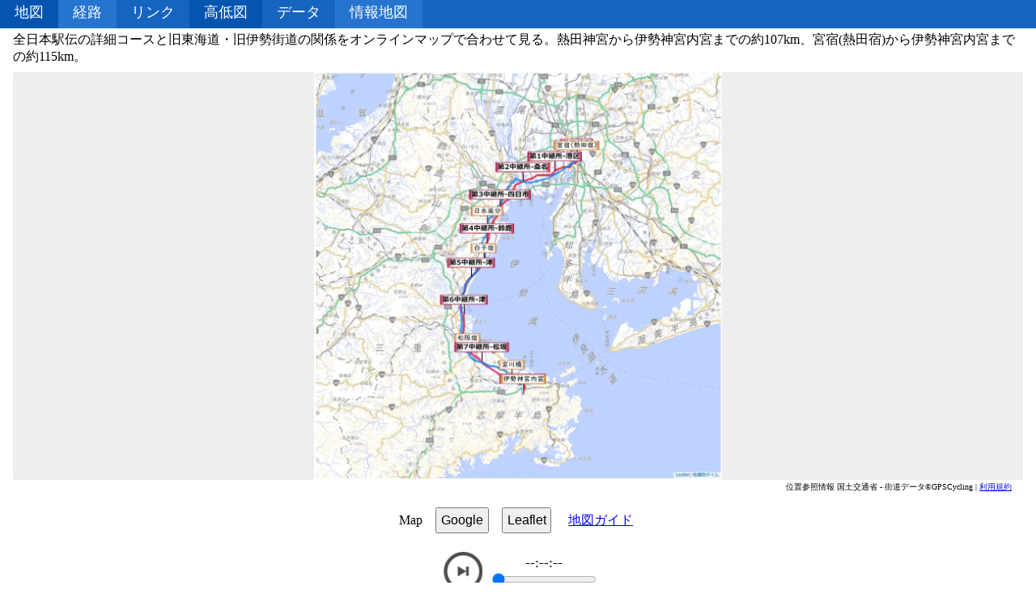

--- FILE ---
content_type: text/html
request_url: https://gcy.jp/jho/iseise2.html
body_size: 14302
content:
<!DOCTYPE html>
<html lang="ja">
<meta charset="utf-8">
<meta name="viewport" content="width=device-width">
<meta name="robots" content="nofollow">
<head prefix="og: http://ogp.me/ns# fb: http://ogp.me/ns/fb# website: http://ogp.me/ns/websaite#">
<meta name="description" content="全日本駅伝の詳細コースと旧東海道・旧伊勢街道の関係をオンラインマップで合わせて見る。熱田神宮から伊勢神宮内宮までの約107km、宮宿(熱田宿)から伊勢神宮内宮までの約115km。" /><meta property="og:url" content="https://gcy.jp/jho/iseise2.html" /><meta property="og:type" content="website" /><meta property="og:title" content="全日本大学駅伝コースと旧東海道・伊勢街道を比べてみる" /><meta property="og:description" content="全日本駅伝の詳細コースと旧東海道・旧伊勢街道の関係をオンラインマップで合わせて見る。熱田神宮から伊勢神宮内宮までの約107km、宮宿(熱田宿)から伊勢神宮内宮までの約115km。" /><meta property="og:site_name" content="GPSCycling" /><meta property="og:image" content="https://gcy.jp/jho/png/iseise2.png" /><meta property="fb:app_id" content="207854023463539" /><meta name="twitter:card" content="summary_large_image" />
<meta name="thumbnail" content="https://gcy.jp/jho/png/iseise2.webp" />
<meta name="keywords" content="全日本大学駅伝コースと旧東海道・伊勢街道を比べてみる,地図,コース,マップ,ルート,解析">
<title>全日本大学駅伝コースと旧東海道・伊勢街道を比べてみる</title>
<script type="application/ld+json">
{
"@context":"https://schema.org",
"@type":"BreadcrumbList",
"itemListElement":[
{
"@type":"ListItem",
"position":1,
"name":"HOME",
"item":"https://gcy.jp/"
},{
"@type":"ListItem",
"position":2,
"name":"情報地図",
"item":"https://gcy.jp/jho/"
}]
}
</script>
<style>html,body{height:100%;}body{width:100%;margin:0;border:0;padding:0;background-color:#fff;font-family:'ヒラギノ角ゴ Pro W3','Hiragino Kaku Gothic Pro','メイリオ','Meiryo','ＭＳ Ｐゴシック','sans-serif';}span{white-space:nowrap;}.sf{font-size:small;}*,*:before,*:after{-webkit-box-sizing:border-box;box-sizing:border-box}.mpara{display:none;}#header{position:fixed;top:0px;width:100%;height:2.2em;z-index:9999;white-space:nowrap;overflow-x:auto;overflow-y:hidden;}.blu{background-color:#1565c0;}.hc0,.hc1,.hc2{height:2.2em;padding:3px;display:inline-block;}.hc1{background-color:#0555b0;}.hc2{background-color:#2575d0;}.hc0 a,.hc1 a,.hc2 a{padding:15px;font-size:large;}#centermap{top:2.3em;left:0;width:100%;height:calc(100% - 2.5em);}#title{padding:5px;text-align:center;color:#fff;background-color:#1060a0;}.con{width:100%;padding:0 15px 15px 15px;}#abst,#fut_blk{width:100%;padding:15px;}#abst{padding:0.5em 1em;}#hlimg,#klink,#fut_blk{text-align:center;}#fut_blk{color:#fff;font-size:small;padding:15px 15px 150px 15px;}.titm,.tits,.comm{display:inline-block;font-size:medium;padding:0px 10px;}.tits{font-size:small;}#canva{width:calc(100% - 2em);height:60vmax;max-height:min(70vh,150vw);min-height:128px;margin:0 1em;position:relative;}#map_png,#map_ma1,#map_ma2{position:absolute;}#map_lst{position:absolute;right:0px;}#map_png{z-index:9;width:100%;height:100%;}#map_ma1,#map_ma2{height:100%;width:100%;}#map_ma1{background-color:#eee;}#map_lst{height:100%;width:12em;}#map_sel input,#map_sel a{margin:0.5em;padding:0.3em;font-size:medium;white-space:nowrap;}#cop{width:100%;}#cop{padding:2px 3em;text-align:right;font-size:x-small;}.tmj{margin:0.5em;}#map_sel,#conblk{width:calc(100% - 1em);padding:0;margin:0.5em;text-align:center;}#conblk{height:6em;}.hlimg_c,.hoimg_c{display:inline-block;padding:10px;}.hlimg_c{min-width:320px;max-width:1024px;}.hoimg_c{width:25%;min-width:80px;max-width:192px;}.hlimg_c img,.hoimg_c img{width:100%;height:auto;}.slide{white-space:nowrap;overflow-x:auto;overflow-y:hidden;}.sb{margin:0;padding:0;}.sb,#playstop,#sldc,.ricons,.ricon_c{display:inline-block;vertical-align:middle;}#playstop{width:3em;height:3em;margin:0 0 0 2em;}#sldc{margin:0 1em 0 0;padding:10px;}#cmtn{padding:0;font-size:large;white-space:normal;text-align:center;}.ricon_c img{width:3em;height:3.5em;padding:0 0.2em;}#g-wid-u,#g-wid-d,#l-wid-u,#l-wid-d{margin:0;padding:10px;}#g-wid-u,#l-wid-u{text-align:right;padding-bottom;0;}.gpsbut{width:40px;height:40px;margin:10px 0 0 auto;padding:3px;background-color:#fff;border-radius:3px;}#fbb{font-size:medium;margin:0.2em 0.2em 0.5em;padding:0.3em;height:2em;}#selectMenu_N1g,#selectMenu_N1l{margin:0 0 5px 0;}select{min-width:8em;height:2em;}.combo{font-size:medium;}#markerlist{width:100%;height:100%;padding:5px 0;font-size:medium;line-height:150%;white-space:nowrap;overflow:auto;}.ilb8,.ilb{display:inline-block;max-width:440px;min-width:200px;vertical-align:top;padding:10px 0 15px 10px;}.ilb8{max-width:800px;}.ilb_shi{display:inline-block;max-width:100%;padding:10px;vertical-align:top;}.conpic{}.con_s{padding:10px;}.pjpng{display:inline-block;width:90%;}.slink{text-align:center;}.cp{padding:3px;}.dt{color:#404040;font-size:small;}.con_ti2,.con_ti3{color:#eee;font-size:large;font-weight:600;border-radius:3px;text-align:left;}.con_ti2{background-color:#1565c0;border:1px solid #f0e0e0;margin:5px 15px 3px 0;padding:3px 5px 1px 10px;}.con_ti3{background-color:#406080;margin:0 15px 3px 0;padding:0 0 0 10px;}#map_png img{object-fit:contain;width:100%;height:100%;}.gpsbut img{width:32px;height:32px;}.fav{display:block;width:5em;height:5em;margin:0 auto;}.pjpng img{width:90%;height:90%;max-width:1920px;max-height:1920px;}.ilb8 img,.conpic img{object-fit:contain;max-width:240px;max-height:240px;}figure{display:inline-block;margin:0 30px 30px 0;}figure img{width:90%;height:90%;max-width:384px;max-height:384px;margin:0px;}figcaption{font-size:large;text-align:center;}.blu a,.con a,.comm a,#markerlist a{text-decoration:none;padding:10px 15px;color:#000;white-space:nowrap;}.comm a{padding:0 1em;}.blu a{color:#fff;}.comm a,.slink a,#klink a{text-decoration:underline;}.slink a,#klink a,#powered a{display:inline-block;}.ilb_shi a{display:block;}.ilb_shi a{white-space:normal;}.blu a:hover,.con a:hover,.comm a:hover,#markerlist a:hover{text-decoration:underline;color:#0000ff;}.blu a:hover{color:#ff0000;}</style>
<!-- Global site tag (gtag.js) - Google Analytics -->
<!-- <script async src="https://www.googletagmanager.com/gtag/js?id=UA-18885146-1"></script> -->
<script>
  window.dataLayer = window.dataLayer || [];
  function gtag(){dataLayer.push(arguments);}
  gtag('js', new Date());

  gtag('config', 'UA-18885146-1');
</script>
<script>function ga1(cat,lbl,vlu){gtag('event','CustomButtonClick',{'eventCategory':cat,'eventLabel':lbl,'value':vlu});}</script>
<meta name="theme-color" content="#156580"/>
<link rel="manifest" href="../manifest.json" />
<link rel="apple-touch-icon" sizes="180x180" href="../_pwa/icon192.png">
<script>
window.addEventListener('load', function () {
if ('serviceWorker' in navigator) {
navigator.serviceWorker.register("../serviceworker.js")
.then(function (registration) {
console.log("serviceWorker registed.");
}).catch(function (error) {
console.warn("serviceWorker error.", error);
});
}
});
</script>
</head>
<body>
<header id="header" class="blu"><div class="hc1"><a href="#canva" onclick='ga1(&quot;バナー&quot;,&quot;バナーリンク&quot;,&quot;地図&quot;);'>地図</a></div><div class="hc2"><a href="#shi_0" onclick='ga1(&quot;バナー&quot;,&quot;バナーリンク&quot;,&quot;経路&quot;);'>経路</a></div><div class="hc0"><a href="#klink" onclick='ga1(&quot;バナー&quot;,&quot;バナーリンク&quot;,&quot;関連リンク&quot;);'>リンク</a></div><div class="hc1"><a href="#hlimg" onclick='ga1(&quot;バナー&quot;,&quot;バナーリンク&quot;,&quot;高低図&quot;);'>高低図</a></div><div class="hc0"><a href="#shi_2" onclick='ga1(&quot;バナー&quot;,&quot;バナーリンク&quot;,&quot;距離データ&quot;);'>データ</a></div><div class="hc2"><a href="https://gcy.jp/jho/" onclick='ga1(&quot;バナー&quot;,&quot;バナーリンク&quot;,&quot;情報地図&quot;);'>情報地図</a></div></header>
<div id="centermap">
<div id="title"><div class="titm">全日本大学駅伝コースと旧東海道・伊勢街道を比べてみる</div><div class="tits">駅伝と旧街道</div></div>
<div id="abst" class="comm">全日本駅伝の詳細コースと旧東海道・旧伊勢街道の関係をオンラインマップで合わせて見る。熱田神宮から伊勢神宮内宮までの約107km、宮宿(熱田宿)から伊勢神宮内宮までの約115km。</div>

<div id="canva">
<div id="map_ma1"><div id="canvg" style="width:100%;height:100%"></div></div>
<div id="map_ma2"><div id="canvl" style="width:100%;height:100%"></div></div>
<div id="map_lst"><div id="markerlist"></div></div>
<div id="map_png"><picture><source type='image/webp' srcset='png/iseise2.webp' width='1024' height='1024'><img src='png/iseise2.png' alt='全日本大学駅伝コースと旧東海道・伊勢街道を比べてみる,地図,コース,マップ,ルート,解析' width='1024' height='1024'></picture></div>
</div>
<div id="cop">位置参照情報 国土交通省 - 街道データ©GPSCycling | <a href='https://gcy.jp/za/term.html'>利用規約</a></div>
<div id="map_sel" class="slide"><span class="tmj">Map</span><input id="mapst1" type="button" value="Google" onclick="MapSel('G');ga1(&quot;地図&quot;,&quot;GoogleMapボタン&quot;,&quot;&quot;);"><input id="mapst2" type="button" value="Leaflet" onclick="MapSel('L');ga1(&quot;地図&quot;,&quot;LeafletMapボタン&quot;,&quot;&quot;);"><a href='https://gcy.jp/wp/9689/' onclick='ga1(&quot;地図&quot;,&quot;地図ガイド&quot;,&quot;&quot;);'>地図ガイド</a></div>
<div id="conblk" class="slide"></div>

<div id="shi_0" class="con"><div style='width:100%;height:30em'></div></div>
<div id="klink" class="con"></div>
<div id="hlimg" class="con"></div>
<div id="shi_1" class="con"></div>
<div id="shi_2" class="con"></div>
<div id="shi_3" class="con"></div>
<div id="fut_blk" class="blu"></div>
</div>
<script>var JsInit='iseise2';var Runtxt='iseise2';var jsgun=0;var SoonMap=0;var Adsencef=1;</script><script>function _cl(m){console.log(m);}function _cld(m){if(Debugf)console.log("d*"+m);}function _docEI(i){return document.getElementById(i);}function _dEIWid(i,w){_docEI(i).style.width=w;}function _sT(f){if(Debugf)_cl("_sT "+f);setTimeout(f,199);}function _cmt(i,m){_docEI(i).innerHTML=m;}function _dispnone(i){_docEI(i).style.display='none';}function _js1(nam,com){if(com!="")_cl(com);var adScript=document.createElement("script");adScript.src=nam;document.body.appendChild(adScript);}function _css(href){var link=document.createElement("link");link.setAttribute("rel","stylesheet");link.setAttribute("type","text/css");link.setAttribute("href",href);var head=document.getElementsByTagName("head")[0];head.appendChild(link);}function _shi(id,shi){setTimeout(function(){_cmt(id,shi)},99);}function InpageJumpSet(){const smScrTrig=document.querySelectorAll('a[href^="#"]');for(let i=0;i<smScrTrig.length;i++){smScrTrig[i].addEventListener('click',(e)=>{e.preventDefault();let href=smScrTrig[i].getAttribute('href');InpageJump(href.replace('#',''));});}}function InpageJump(jpid){let targetE=document.getElementById(jpid);const rect=targetE.getBoundingClientRect().top;const offset=window.pageYOffset;const gap=45;const target=rect+offset-gap;window.scrollTo({top:target,behavior:'smooth',});}function CutHref(urs){var hs1=urs.indexOf("<a hr");if(hs1>=0){var hs2=urs.indexOf(">",hs1);var hs3=urs.indexOf("</a>");return urs.substring(0,hs1)+urs.substring(hs2+1,hs3)+urs.substring(hs3+4);}else{return urs;}}var gad_f=0;function gad_set(){if(gad_f==0){gad_f=1;if(Adsencef==1)gad_set0();gtag_set();}}function gad_set0(){_cl("gad_set");var ad=document.createElement('script');ad.type='text/javascript';ad.async=true;ad.dataset.adClient='ca-pub-2768704793157437';ad.src='https://pagead2.googlesyndication.com/pagead/js/adsbygoogle.js';var sc=document.getElementsByTagName('script')[0];sc.parentNode.insertBefore(ad,sc);}function gtag_set(){_cl("gtag_set");var ad=document.createElement('script');ad.type='text/javascript';ad.async=true;ad.src='https://www.googletagmanager.com/gtag/js?id=UA-18885146-1';var sc=document.getElementsByTagName('script')[0];sc.parentNode.insertBefore(ad,sc);}</script><script>loadI2(0);function loadI2(mod){var inif="_ini.txt";var xh=new XMLHttpRequest();xh.open('GET',inif+"?"+(new Date()).getTime(),true);xh.send(null);xh.onreadystatechange=function (){if((xh.readyState==4)&&(xh.status==200)){loadIS(xh.responseText,mod);}}}var Timhos=0;var ini2txt="";var ini2ok=0;function loadIS(rs,mod){var mf=0;var cs="";var ls=rs.split(/\r\n|\r|\n/);for(i=0;i<=ls.length-1;i++){var p=ls[i].split(",");if(mod==0){if(p[0]==JsInit||p[0]=='All'||p[0]=='Else'&&mf==0){cs+=p[1];mf=1;}}else{if(p[0]=='TIMEHOS'){Timhos=0;if(!isNaN(p[1])&&p[1]!=""){Timhos=parseInt(p[1]);}}}}var ns=_docEI("abst").innerHTML;_cmt("abst",ns+cs);ini2txt=cs;ini2ok=1;_cl("inif read");if(inichk('soonmap')||SoonMap)srlSet();}function inichk(s){if(ini2txt.indexOf(s)!=-1){_cl("inif-"+s);return true;}}</script><script>window.addEventListener('load',winOnl);window.addEventListener('scroll',srlSet);window.addEventListener('mousemove',srlSet);window.addEventListener('mousedown',srlSet);window.addEventListener('touchstart',srlSet);window.addEventListener('keydown',srlSet);var devType=0;function eDevType(event){devType=event.changedTouches ? 1:2;document.removeEventListener("touchstart",eDevType);document.removeEventListener("mousemove",eDevType);srlSet();}document.addEventListener("touchstart",eDevType);document.addEventListener("mousemove",eDevType);var Mapcan_W;var Mapcan_H;function resizeWindow(event){var mapwh=_docEI('canva');Mapcan_W=parseInt(mapwh.getBoundingClientRect().width);Mapcan_H=parseInt(mapwh.getBoundingClientRect().height);resizeMap(resize_IconBai());}resize_IconBai();function resize_IconBai(){iconbai=(Math.min(Mapcan_W,Mapcan_H)/2048)**(1/3);return iconbai;}window.addEventListener('resize',resizeWindow);var png_f=false;if(location.href.indexOf("#jp_map")!=-1){png_f=true;setTimeout(function(){InpageJump('canva');},2000);}InpageJumpSet();function winOnl(){_cl("winOnl");resizeWindow();setTimeout("gad_set()",5000);if(jsmc_f==0){_js1(JsInit+".js?"+Jsv,"Jsv."+Jsv);}}var scl_f=0;var ini2cnt=0;var Widnon=false;var Debugf=false;var disgm=false;var dislf=false;var strunv=false;function srlSet(){if(scl_f==0){if(ini2ok==0 && ++ini2cnt<99){_sT("srlSet()");}else{_cl("DevType="+devType);var ApiShu='G';scl_f=1;if(inichk('disgoogle')) disgm=true;if(inichk('disleafle')) dislf=true;if(inichk('prileafle')) ApiShu='L';if(inichk('diswidget'))Widnon=true;if(inichk('showdebug'))Debugf=true;if(inichk('strunview')&&!png_f) strunv=true;if(disgm){ApiShu='L';_docEI("mapst1").setAttribute("disabled",true);}else if(dislf){_docEI("mapst2").setAttribute("disabled",true);}if(location.href.indexOf("#jp_map_G")!=-1)ApiShu='G';if(location.href.indexOf("#jp_map_L")!=-1)ApiShu='L';MapSel(ApiShu);}}gad_set();}var prlast=0;var GLnow="";function MapSel(gl){GLnow=gl;scl_f=1;if(G_f&&L_f){SyncPZ();SyncSize();}else{ChnMapWid(prlast);if(gl=="G"){if(!G_f){_js1("https://maps.googleapis.com/maps/api/js?key=AIzaSyBGEVL98d8VyXeoA-yapS0Ck_B8P4dHTao&region=JP&callback=MapStart","GmapCall");}}else if(gl=="L"){if(!L_f){_js1("../_js/leaflet/leaflet.js","LmapCall");leafletaf();}}}}function leafletaf(){try{_cl("chkL:"+L);_css("../_js/fullscreen/leaflet.fullscreen.css");_js1("../_js/fullscreen/Leaflet.fullscreen.min.js","");_js1("../_js/leaflet.rightclickzoom.js","");leafletaf2();}catch (error){_cl("Wait L");_sT("leafletaf()");}finally{}}function leafletaf2(){if(L.Control.Fullscreen!=undefined)MapStart();else{_cl("Wait Lfull");_sT("leafletaf2()");}}var G_f=false;var L_f=false;var jsmc_f=0;var jslp_f=0;var jsrn_f=0;function MapStart(){_sT("MapSet()");}var jsr_l=0;var jsr_p=0;var jsr_r=0;function MapSet(){jsr_l=1;jsr_p=1;jsr_r=1;WaitMap();WaitWid();WaitLin();WaitPoi();WaitRun();SyncPZ();}var g_jsgun=0;var l_jsgun=0;function Js_Reload(no){if(jsr_l==0&&jsr_p==0&&jsr_r==0){jsr_l=1;jsr_p=1;jsr_r=1;jsn=C_js[no][0];polymark_null();if(jsrn_f>0){runtxt_off1();runtxt_off2();}jslp_f=0;jsrn_f=0;Runtxt=jsn;_js1(jsn+".js?"+C_js[no][2],jsn+".js read");WaitLin();WaitPoi();WaitRun();}}function WaitMap(){if(jsmc_f==1){if(GLnow=="G"){g_mapInit("canvg",mPr,mtype);}else{l_mapInit("canvl",mPr,mtype2);}}else{_sT("WaitMap()");}}var g_Wid_f=false;var l_Wid_f=false;function widu(){if(GLnow=="G")return("g-wid-u");else return("l-wid-u");}function widd(){if(GLnow=="G")return("g-wid-d");else return("l-wid-d");}function WaitWid(){if(png_f){g_Wid_f=true;l_Wid_f=true;}else if(_docEI(widu())&&_docEI(widd())){CombosInit(GLnow);gpsimginit();mklpngset();if(Widnon){_dispnone(widu());_dispnone(widd());}}else{_sT("WaitWid()");}}function WaitLin(){if(GLnow=="G"&&jslp_f==1&&G_f){G_polyline_set(lp,lc,li);jsr_l=0;}else if(GLnow=="L"&&jslp_f==1&&L_f){L_polyline_set(lp,lc,li);jsr_l=0;}else{_sT("WaitLin()");}}function WaitPoi(){if(GLnow=="G"&&jslp_f==1&&G_f&&g_Wid_f){G_markers_set(po,IconPath);if(!png_f)set_combo_scr(GLnow,po,jsgun,_docEI(widu()),_docEI(widd()));if(jsgun==1&&g_jsgun==0){set_combo2(GLnow,C_js);g_jsgun=1;}jsr_p=0;}else if(GLnow=="L"&&jslp_f==1&&L_f&&l_Wid_f){L_markers_set(po,IconPath);if(!png_f)set_combo_scr(GLnow,po,jsgun,_docEI(widu()),_docEI(widd()));if(jsgun==1&&l_jsgun==0){set_combo2(GLnow,C_js);l_jsgun=1;}jsr_p=0;}else{_sT("WaitPoi()");}}function WaitRun(){if(jsrn_f==-1){_cl("no Run");disponPng();jsr_r=0;}else{if(jsrn_f==2){RInitAfter();}else if(_docEI("ViewTime")&&jsrn_f==1&&(G_f||L_f)){disponPng();setTimeout(function(){RunInit()},1000);jsrn_f=2;jsr_r=0;if(strunv)setTimeout(function(){_cld("strunv");fitBounds(1);ViewRI(0);},2000);}else{_sT("WaitRun()");}}}var syn_f=0;function SyncPZ(){if(G_f&&L_f){if(GLnow=="G"){var p=L_GetCenter(L_map);SetCenter(L_GetLat(p),L_GetLng(p));G_map.setZoom(L_map.getZoom());}else{var p=G_GetCenter(G_map);L_map.setView([G_GetLat(p),G_GetLng(p)],G_map.getZoom());}syn_f=2;}else if(syn_f==1){_sT("SyncPZ()");}else{syn_f=1;}}var disppc=50;function disponPng(){if(--disppc==0){_dispnone("map_png");_cl("dispone mappng");}else{_docEI("map_png").style.opacity=disppc/50;_docEI("map_ma1").style.opacity=1-disppc/50;_docEI("map_ma2").style.opacity=1-disppc/50;setTimeout(function(){disponPng();},10);}}function ChnMapWid(pr){var p1=String(pr) + "em";var p2="calc(100% - 0em - "+p1+")";if(GLnow=="L"){_docEI("map_ma1").style.zIndex=1;_docEI("map_ma2").style.zIndex=2;}else{_docEI("map_ma1").style.zIndex=2;_docEI("map_ma2").style.zIndex=1;}_dEIWid("map_ma1",p2);_dEIWid("map_ma2",p2);_dEIWid("map_lst",p1);if(L_f)L_invalidateSize(L_map);prlast=pr;}var zoomsize=[8192,4096,2048,1024,512,256,128,64,32,16,8,4,2,1,0.5,0.25,0.125,0.0625,0.03125,0.015625];var iconbai=1;function resizeMap(icbai){if(G_f){G_resizeMap(icbai);}if(L_f){L_resizeMap(icbai);}}function polymark_null(){if(G_f){G_polyline_null();G_markers_null();}if(L_f){L_polyline_null();L_markers_null();}}function jp(no){switch(IdxMode){case 0:if(GLnow=="G")G_jp(no);else L_jp(no);break;case 1:if(GLnow=="G")G_jpl(no);else L_jpl(no);break;}}var ikand_f=0;function fitBounds(lno){if(ikand_f==0){ikand_f=1;setTimeout(function(){ikand_f=0},99);if(lno==-1){_cmt(widd(),BouButS);}else{if(lno!=99){if(GLnow=="G")G_fitBounds(lno);else L_fitBounds(lno);}_cmt(widd(),BouBut0);}}}function GetLat(p){if(GLnow=="G")return(G_GetLat(p));else return(L_GetLat(p));}function GetLng(p){if(GLnow=="G")return(G_GetLng(p));else return(L_GetLng(p));}function GetZoom(){if(G_f&&GLnow=="G")return G_GetZoom(G_map);else if(L_f)return L_GetZoom(L_map);else return 10;}function SetZoom(z){if(GLnow=="G")G_SetZoom(G_map,z);else L_SetZoom(L_map,z);}function RMarkInit(su){if(GLnow=="G")G_RMarkInit(su);else L_RMarkInit(su);}function RunMarkerAdd(no,ic1,w,h,zi){if(GLnow=="G")G_RunMarkerAdd(G_map,no,ic1,w,h,zi);else L_RunMarkerAdd(L_map,no,ic1,w,h,zi);}function RunMarkerSetPosition(no,p1,p2){if(GLnow=="G")G_RunMarkerSetPosition(no,p1,p2);else L_RunMarkerSetPosition(no,p1,p2);}function GetCenter(){if(GLnow=="G")return(G_GetCenter(G_map));else return(L_GetCenter(L_map));}function SetCenter(a,b){if(GLnow=="G")G_SetCenter(G_map,a,b);else L_SetCenter(L_map,a,b);}function MapPanto(p1,p2){if(GLnow=="G")G_MapPanto(G_map,p1,p2);else L_MapPanto(L_map,p1,p2);}function AddMarker(){_cl("AddMarker:"+G_f+L_f);if(G_f)G_AddMarker(G_map);if(L_f)L_AddMarker(L_map);}function MarkerSetPosition(p1,p2){if(G_f)G_MarkerSetPosition(G_marker1,p1,p2);if(L_f)L_MarkerSetPosition(L_marker1,p1,p2);}function MarkerNull(){if(G_f&&G_marker1!=null)G_MarkerNull(G_marker1);if(L_f&&L_marker1!=null)L_MarkerNull(L_marker1);}function Outgoto(lat,lng){if(G_f)G_outgoto(lat,lng);if(L_f)L_outgoto(lat,lng);}function Outgoto2(lat,lng,tlat,tlng){if(G_f)G_outgoto2(lat,lng,tlat,tlng);if(L_f)L_outgoto2(lat,lng,tlat,tlng);}function OutCheck(lat,lng){if(G_f&&GLnow=="G")return G_outcheck(lat,lng);else if(L_f)return L_outcheck(lat,lng);}function m_test(){if(GLnow=="G")G_m_test();else L_m_test();}var G_map;var g_ofsetZ=0;function g_mapInit(canvas,llb,mtype){var llBounds=new google.maps.LatLngBounds(new google.maps.LatLng(llb[0],llb[1]),new google.maps.LatLng(llb[2],llb[3]));var opts={center:llBounds.getCenter(),gestureHandling:"auto",mapTypeId:mtype,streetViewControl:false,scrollwheel:false,zoomControl:!png_f,mapTypeControl:!png_f,fullscreenControl:!png_f,mapTypeControlOptions:{style:google.maps.MapTypeControlStyle.DROPDOWN_MENU,}};G_map=new google.maps.Map(document.getElementById(canvas),opts);var widgetU=document.createElement('div');widgetU.id=widu();G_map.controls[google.maps.ControlPosition.TOP_RIGHT].push(widgetU);var widgetD=document.createElement('div');widgetD.id=widd();G_map.controls[google.maps.ControlPosition.RIGHT_BOTTOM].push(widgetD);google.maps.event.addListener(G_map,'zoom_changed',function(){g_zoomchn();});google.maps.event.addListenerOnce(G_map,'idle',function(){g_ofsetZ=G_map.getZoom();if(g_ofsetZ<8){g_ofsetZ=8;}if(g_ofsetZ>10){g_ofsetZ=10;}G_f=true;_cl("G_mapOnce_end:oZ="+g_ofsetZ);});G_map.fitBounds(llBounds);_cl("G_mapInit_end:oZ="+g_ofsetZ);}function pschk(){if(g_Llen==0 && g_mkmax==0){_cl("pschkgo");ps1();}else{_cl("pschk OK");}}var g_Llen=0;var g_mkmax=0;var g_rootPath;var g_polC;var LfWin;function G_polyline_set(poly,color,info){if(poly==0){_cl("no poly");return;}g_Llen=poly.length;g_polC=new Array(g_Llen);LFWin=new Array(g_Llen);if(g_Llen>0){g_rootPath=new Array(g_Llen);for(i=0;i<g_Llen;i++){if(poly[i]!=null){g_polC[i]=color[i];var latlngs=[];for(j=0;j<poly[i].length;j++){var poi=(Offik[0]+poly[i][j][0])/Offbai;var pok=(Offik[1]+poly[i][j][1])/Offbai;latlngs.push({lat:poi,lng:pok});}if(info[i]!=""){g_rootPath[i]=new google.maps.Polyline({path:latlngs,strokeColor:g_polC[i][0],strokeOpacity:g_polC[i][1],strokeWeight:g_polC[i][2]});g_rootPath[i].setMap(G_map);LFWin[i]=new google.maps.InfoWindow({content:info[i],position:new google.maps.LatLng(g_polC[i][5],g_polC[i][6])});infoMessageP(i,g_rootPath[i]);}else{g_rootPath[i]=new google.maps.Polyline({path:latlngs,strokeColor:g_polC[i][0],strokeOpacity:g_polC[i][1],strokeWeight:g_polC[i][2]});g_rootPath[i].setMap(G_map);}}else{_cl("polyline err"+i);}}}_cl("G_polyline:"+g_Llen);g_zoomchn_p();}function G_polyline_null(){_cl("G_poly_null");for(i=0;i<g_Llen;i++){if(g_rootPath[i]!=null){g_rootPath[i].setMap(null);g_rootPath[i]=null;}}}function infoMessageP(no,poly){google.maps.event.addListener(poly,'click',function(){g_infoWinP(no);});}var g_selLn=-1;function G_jpl(no){g_zoomchn_mk();G_outgoto(g_polC[no][5],g_polC[no][6]);g_infoWinP(no);}var CIWin=null;function g_infoWinP(no){if(g_mkmax==g_Llen){g_infoWin(no);}else{g_infoWinP2(no);LFWin[no].open(map);CIWin=LFWin[no];}}function g_infoWinP2(no){if(g_selLn>=0)g_LineSelReset(g_selLn);g_LineSelSet(no);g_selLn=no;}var g_mks_staF=0;function g_zoomchn(){g_zoomchn_mk();g_zoomchn_p();}var g_sW;var g_sO;function g_zoomchn_p(){var z=G_map.getZoom();var zsa=z-g_ofsetZ;g_sW=Math.round((1+zsa*0.25)*10) / 10;g_sO=1-zsa*0.03;for(i=0;i<g_Llen;i++){g_ColOpaWei(i,g_polC[i][0],g_polC[i][1]*g_sO,g_polC[i][2]*g_sW);}if(g_selLn>=0)g_LineSelSet(g_selLn);}function g_LineSelSet(no){for(i=g_polC[no][3];i<=g_polC[no][4];i++){g_ColOpaWei(i,g_colchn(g_polC[i][0]),g_polC[i][1]*g_sO*1.5,g_polC[i][2]*g_sW*1.5+3);}}function g_LineSelReset(no){for(i=g_polC[no][3];i<=g_polC[no][4];i++){g_ColOpaWei(i,g_polC[i][0],g_polC[i][1]*g_sO,g_polC[i][2]*g_sW);}}function g_ColOpaWei(no,col,opa,wei){if(opa<0.5)opa=0.5;if(opa>1)opa=1;if(wei<1)wei=1;if(wei>100)wei=100;G_strokeset(g_rootPath[no],col,opa,wei)}function G_strokeset(rp,col,opa,wei){rp.set("strokeColor",col);rp.set("strokeOpacity",opa);rp.set("strokeWeight",wei);}function g_colchn(hex){if(hex.slice(0,1)=="#")hex=hex.slice(1);var r=parseInt(hex.slice(0,2),16);var g=parseInt(hex.slice(2,4),16);var b=parseInt(hex.slice(4,6),16);r=255;g=0;b=128;var ret="#"+("0"+r.toString(16)).slice(-2)+("0"+g.toString(16)).slice(-2)+("0"+b.toString(16)).slice(-2);return(ret);}var g_ren;var g_image;var g_pos1;function G_markers_set(pos,iconpath){if(pos==0){_cl("no marker");return;}g_pos1=pos;g_mkmax=g_pos1.length;g_ren=new Array(g_mkmax);var s=["","",""];for(i=0;i<g_mkmax;i++){g_ren[i]=new Array(6);g_ren[i][0]=g_pos1[i][5];g_ren[i][1]=(Offik[0]+g_pos1[i][0])/Offbai;g_ren[i][2]=(Offik[1]+g_pos1[i][1])/Offbai;for(j=6;j<9;j++){var p=g_pos1[i][j];if(!(typeof p==='undefined'||p=="")&&p!=s[j-6])s[j-6]=p;if(s[j-6]=='nuls')s[j-6]="";}if(!isNaN(s[0]))s[0]+="km";g_ren[i][4]=s[0]+"<br>"+s[1]+s[2];g_ren[i][5]=CutHref(s[0]+" "+s[1]+s[2]);if(isNaN(g_pos1[i][2])){var png=iconpath+g_pos1[i][2]+".png";var w=g_pos1[i][3];var h=g_pos1[i][4];g_ren[i][3]=new google.maps.MarkerImage(png,null,null,null,new google.maps.Size(w*iconbai,h*iconbai));}else if(g_pos1[i][2]>=0){var sz=GL_inner_Size(g_pos1[i][2]);var w=sz[1];var h=sz[2];var gi={url:"./icoc/"+sz[0]+".png",scaledSize:new google.maps.Size(sz[1]*iconbai,sz[2]*iconbai),origin:new google.maps.Point(0,0),anchor:new google.maps.Point(sz[3]*iconbai,sz[4]*iconbai)};g_ren[i][3]=gi;}}G_markers_set2();}var g_marker;var g_mks_staZ;var g_IFWin;function G_markers_set2(){var setmksu=0;if(g_mks_staF==0){g_mks_staZ=G_map.getZoom();g_marker=new Array(g_mkmax);g_IFWin=new Array(g_mkmax);}for(i=0;i<g_mkmax;i++){if((g_mks_staF==0&&g_ren[i][0]<=g_mks_staZ)||(g_mks_staF==1&&g_ren[i][0]>g_mks_staZ)){g_marker[i]=new google.maps.Marker({position:new google.maps.LatLng(g_ren[i][1],g_ren[i][2]),map:G_map,icon:g_ren[i][3],title:g_ren[i][5]});g_IFWin[i]=new google.maps.InfoWindow({content:g_ren[i][4],position:g_marker[i].position});infoMessage(i,g_marker[i],g_ren[i][4]);setmksu+=1;}}_cl("G_markers"+g_mks_staF+":"+setmksu);if(g_mks_staF==0){g_zoomchn_mk();g_mks_staF=1;}}function G_markers_null(){_cl("G_mark_null");for(i=0;i<g_mkmax;i++){if(g_marker[i]!=null){g_marker[i].setMap(null);g_marker[i]=null;}}g_mks_staF=0;for(i=0;i<=G_Rmarkmax;i++){G_Rmark[i].setMap(null);G_Rmark[i]=null;}G_Rmarkmax=-1;}function infoMessage(no,marker,pops){if(pops.indexOf('_url')!==-1){var uj=pops.substring(pops.indexOf('f=')+3,pops.indexOf('>')-1);google.maps.event.addListener(marker,'click',function(){window.open(uj,'_top');});}else{google.maps.event.addListener(marker,'click',function(){g_infoWin(no);});}}function g_zoomchn_mk(){if(g_mks_staF==1){G_markers_set2();g_mks_staF=2;}for(i=0;i<g_mkmax;i++){if(g_mks_staF==0&&g_ren[i][0]<=g_mks_staZ||g_mks_staF>0){if(g_marker[i]!=null){g_marker[i].setVisible(G_map.getZoom()>=g_ren[i][0]);}}}}function G_resizeMap(icbai){G_mkResize(icbai);G_RunResize(icbai);}function G_mkResize(icbai){for(i=0;i<g_mkmax;i++){if(g_marker[i]!=null){if(isNaN(g_pos1[i][2])){var w=g_pos1[i][3]*icbai;var h=g_pos1[i][4]*icbai;var mi=new google.maps.MarkerImage(IconPath+g_pos1[i][2]+".png",null,null,null,new google.maps.Size(w,h),);}else{var sz=GL_inner_Size(g_pos1[i][2]);var mi={url:"./icoc/"+sz[0]+".png",scaledSize:new google.maps.Size(sz[1]*icbai,sz[2]*icbai),origin:new google.maps.Point(0,0),anchor:new google.maps.Point(sz[3]*icbai,sz[4]*icbai)};}g_marker[i].setIcon(mi);}}}var g_selno=-1;function g_infoWin(no){if(CIWin)CIWin.close();if(no<g_mkmax){if(g_selno>=0){g_marker[g_selno].setZIndex(98);}else{for(i=0;i<g_mkmax;i++){if(g_marker[i]!=null){g_marker[i].setZIndex(0);}}}g_marker[no].setVisible(true);g_marker[no].setZIndex(99);g_IFWin[no].open(G_map,g_marker[no]);}else{g_IFWin[no].open(G_map,g_marker[no]);}CIWin=g_IFWin[no];g_selno=no;if(g_mkmax==g_Llen){g_infoWinP2(no);}riconno=-1;riconmode=-1;gwpoff();}function G_jp(no){g_zoomchn_mk();G_outgoto(g_ren[no][1],g_ren[no][2]);g_infoWin(no);}function G_panto(a,b){G_map.panTo(new google.maps.LatLng(a,b));}function G_outgoto(lat,lng){if(G_outcheck(lat,lng))G_panto(lat,lng);}function G_outgoto2(lat,lng,tlat,tlng){if(G_outcheck(lat,lng))G_panto(tlat,tlng);}function G_outcheck(lat,lng){var bkm=zoomsize[G_map.getZoom()]/200;var bounds=G_map.getBounds();return(bounds.getNorthEast().lat()<lat+bkm*2||bounds.getSouthWest().lat()>lat-bkm||bounds.getNorthEast().lng()<lng+bkm||bounds.getSouthWest().lng()>lng-bkm)}function G_GetLat(p){return(p.lat());}function G_GetLng(p){return(p.lng());}function G_SetZoom(map1,z){map1.setZoom(z);}function G_GetZoom(map1){return map1.getZoom();}function G_GetCenter(map1){return(map1.getCenter());}function G_SetCenter(map1,a,b){map1.setCenter(new google.maps.LatLng(a,b));}function G_MapPanto(map1,p1,p2){map1.panTo(new google.maps.LatLng(p1,p2));}function G_MarkerSetPosition(rm,p1,p2){rm.setPosition(new google.maps.LatLng(p1,p2));}function G_MarkerNull(rm){rm.setMap(null);}function G_AddMarker(map1){_cl("G_adddmarker");var pos=map1.getCenter();G_marker1=new google.maps.Marker({position:pos,map:map1,});}var G_Rmark;var G_Rmarkmax;var G_Rurl;var G_Rm_w;var G_Rm_h;function G_RMarkInit(su){G_Rmark=new Array(su);G_Rurl=new Array(su);G_Rm_w=new Array(su);G_Rm_h=new Array(su);}function G_RunMarkerAdd(map1,no,ic1,w,h){G_Rurl[no]=ic1;G_Rm_w[no]=w;G_Rm_h[no]=h;w=w*iconbai;h=h*iconbai;var mc=map1.getCenter();var icimg;icimg=new google.maps.MarkerImage(ic1,null,null,null,new google.maps.Size(w,h));var latlng=new google.maps.LatLng(mc.lat(),mc.lng());G_Rmark[no]=new google.maps.Marker({position:latlng,map:map1,icon:icimg});G_Rmarkmax=no;}function G_RunMarkerSetPosition(no,p1,p2){if(no<=G_Rmarkmax)G_MarkerSetPosition(G_Rmark[no],p1,p2);}function G_RunResize(icbai){for(i=0;i<=G_Rmarkmax;i++){var w=G_Rm_w[i]*icbai;var h=G_Rm_h[i]*icbai;var mi=new google.maps.MarkerImage(G_Rurl[i],null,null,null,new google.maps.Size(w,h),);G_Rmark[i].setIcon(mi);}}function G_RunMarkerZindex(no){for(i=0;i<=G_Rmarkmax;i++){if(i==no){G_Rmark[i].setZIndex(99);}else{G_Rmark[i].setZIndex(1);}}}function G_fitBounds(lno){var llBounds=new google.maps.LatLngBounds(new google.maps.LatLng(libounds[lno][0],libounds[lno][1]),new google.maps.LatLng(libounds[lno][2],libounds[lno][3]));G_map.fitBounds(llBounds);riconno=-1;gwpoff();}var L_map;var l_ofsetZ=0;function l_mapInit(canvas2,llb,mtype2){var gsis="<a href='https://maps.gsi.go.jp/development/ichiran.html' target='_blank'>地理院タイル</a>";var xyzs="https://cyberjapandata.gsi.go.jp/xyz/";var std=L.tileLayer(xyzs+'std/{z}/{x}/{y}.png',{minZoom:5,maxZoom:18,attribution:gsis});var pal=L.tileLayer(xyzs+'pale/{z}/{x}/{y}.png',{minZoom:5,maxZoom:18,attribution:gsis});var blk=L.tileLayer(xyzs+'blank/{z}/{x}/{y}.png',{minZoom:5,maxZoom:14,attribution:gsis});var ort=L.tileLayer(xyzs+'seamlessphoto/{z}/{x}/{y}.jpg',{minZoom:9,maxZoom:18,attribution:"<a href='https://maps.gsi.go.jp/development/ichiran.html' target='_blank'>Landsat8(GSI,TSIC,GEO Grid/AIST,courtesy of the U.S.Geological Survey),海底地形(GEBCO)|地理院タイル</a>"});var gazo4=L.tileLayer(xyzs+'gazo4/{z}/{x}/{y}.jpg',{minZoom:10,maxZoom:17,attribution:gsis});var gazo1=L.tileLayer(xyzs+'gazo1/{z}/{x}/{y}.jpg',{minZoom:10,maxZoom:17,attribution:gsis});var ort_old10=L.tileLayer(xyzs+'ort_old10/{z}/{x}/{y}.png',{minZoom:10,maxZoom:17,attribution:gsis});var ort_USA10=L.tileLayer(xyzs+'ort_USA10/{z}/{x}/{y}.png',{minZoom:10,maxZoom:17,attribution:gsis});var swale=L.tileLayer(xyzs+'swale/{z}/{x}/{y}.png',{minZoom:10,maxZoom:17,attribution:gsis});var osm=L.tileLayer('https://{s}.tile.osm.org/{z}/{x}/{y}.png',{attribution:'©<a href="http://osm.org/copyright">OpenStreetMap</a>contributors'});var mpt;switch(mtype2){ case "pal":mpt=pal;break;default:mpt=osm;}L_map=L.map(document.getElementById(canvas2),{preferCanvas:true,scrollWheelZoom:false,dragging:true,layers:[mpt]});if(png_f==false){L.control.layers({'Open Street Map':osm,'標準地図':std,'淡色地図':pal,'白地図':blk,'写真':ort,'1988-1990':gazo4,'1974-1978':gazo1,'1961-1969':ort_old10,'1945-1950':ort_USA10,'明治期の低湿地':swale},null,{position:'topleft'}).addTo(L_map);}var llBounds=L.latLngBounds([llb[0]/2+llb[2]/2,llb[1]/2+llb[3]/2]);llBounds.extend([llb[0],llb[1]]);llBounds.extend([llb[2],llb[3]]);L.control.scale({imperial:false}).addTo(L_map);L_map.addControl(new L.Control.Fullscreen());var widgetU=L.control({position:"topright"});widgetU.onAdd=function(map){this.ele=L.DomUtil.create('div',"l-widc");this.ele.id=widu();return this.ele;};widgetU.addTo(L_map);var widgetD=L.control({position:"bottomright"});widgetD.onAdd=function(map){this.ele=L.DomUtil.create('div',"map-widc");this.ele.id=widd();return this.ele;};widgetD.addTo(L_map);L_map.zoomControl.setPosition('bottomright');if(png_f){L_map.zoomControl.remove();}L_map.on('zoomend',function(){l_zoomchn();});L_map.on('load',function(){l_ofsetZ=L_map.getZoom();if(l_ofsetZ<8){l_ofsetZ=8;}if(l_ofsetZ>10){l_ofsetZ=10;}L_f=true;_cl("L_mapOnce_end:oZ="+l_ofsetZ);});L_map.fitBounds(llBounds);_cl("L_mapInit_end:oZ="+l_ofsetZ);}function l_pschk(){if(l_Llen==0 && l_mkmax==0){_cl("pschkgo");ps1();}else{_cl("pschk OK");}}var l_Llen=0;var l_mkmax=0;var l_rootPath;var l_polC;function L_polyline_set(poly,color,info){if(poly==0){_cl("no poly");return;}l_Llen=poly.length;l_polC=new Array(l_Llen);if(l_Llen>0){l_rootPath=new Array(l_Llen);for(i=0;i<l_Llen;i++){if(poly[i]!=null){l_polC[i]=color[i];var latlngs=[];for(k=0;k<poly[i].length;k++){var poi=(Offik[0]+poly[i][k][0])/Offbai;var pok=(Offik[1]+poly[i][k][1])/Offbai;latlngs.push([poi,pok]);}if(info[i]!=""){l_rootPath[i]=L.polyline(latlngs,{"color":l_polC[i][0],"opacity":l_polC[i][1],"weight":l_polC[i][2]}).bindPopup(info[i]).on( 'click',function(e){l_infoWinP(e.target.title);}).addTo(L_map);l_rootPath[i].title=i;}else{l_rootPath[i]=L.polyline(latlngs,{"color":l_polC[i][0],"opacity":l_polC[i][1],"weight":l_polC[i][2]}).addTo(L_map);}}else{_cl("polyline err"+i);}}}_cl("L_polyline:"+l_Llen);l_zoomchn_p();}function L_polyline_null(){_cl("L_poly_null");for(i=0;i<l_Llen;i++){if(l_rootPath[i]!=null){L_map.removeLayer(l_rootPath[i]);l_rootPath[i]=null;}}}var l_selLn=-1;function L_jpl(no){l_zoomchn_mk();L_outgoto(l_polC[no][5],l_polC[no][6]);l_infoWinP(no);}function l_infoWinP(no){if(l_mkmax==l_Llen){l_infoWin(no);}else{l_infoWinP2(no);l_rootPath[no].openPopup();}}function l_infoWinP2(no){if(l_selLn>=0)l_LineSelReset(l_selLn);l_LineSelSet(no);l_selLn=no;}var l_mks_staF=0;function l_zoomchn(){l_zoomchn_mk();l_zoomchn_p();}var l_sW;var l_sO;function l_zoomchn_p(){var z=L_map.getZoom();var zsa=z-l_ofsetZ;l_sW=Math.round((1+zsa*0.25)*10) / 10;l_sO=1-zsa*0.03;for(i=0;i<l_Llen;i++){l_ColOpaWei(i,l_polC[i][0],l_polC[i][1]*l_sO,l_polC[i][2]*l_sW);}if(l_selLn>=0)l_LineSelSet(l_selLn);}function l_LineSelSet(no){for(i=l_polC[no][3];i<=l_polC[no][4];i++){l_ColOpaWei(i,l_colchn(l_polC[i][0]),l_polC[i][1]*l_sO*1.5,l_polC[i][2]*l_sW*1.5+3);}}function l_LineSelReset(no){for(i=l_polC[no][3];i<=l_polC[no][4];i++){l_ColOpaWei(i,l_polC[i][0],l_polC[i][1]*l_sO,l_polC[i][2]*l_sW);}}function l_ColOpaWei(no,col,opa,wei){if(opa<0.5)opa=0.5;if(opa>1)opa=1;if(wei<1)wei=1;if(wei>100)wei=100;L_strokeset(l_rootPath[no],col,opa,wei)}function L_strokeset(rp,col,opa,wei){var style={"color":col,"opacity":opa,"weight":wei};rp.setStyle(style);}function l_colchn(hex){if(hex.slice(0,1)=="#")hex=hex.slice(1);var r=parseInt(hex.slice(0,2),16);var g=parseInt(hex.slice(2,4),16);var b=parseInt(hex.slice(4,6),16);r=255;g=0;b=128;var ret="#"+("0"+r.toString(16)).slice(-2)+("0"+g.toString(16)).slice(-2)+("0"+b.toString(16)).slice(-2);return(ret);}var l_ren;var l_pos1;function L_markers_set(pos,iconpath){if(pos==0){_cl("no marker");return;}l_pos1=pos;l_mkmax=l_pos1.length;l_ren=new Array(l_mkmax);var s=["","",""];for(i=0;i<l_mkmax;i++){l_ren[i]=new Array(6);l_ren[i][0]=l_pos1[i][5];l_ren[i][1]=(Offik[0]+l_pos1[i][0])/Offbai;l_ren[i][2]=(Offik[1]+l_pos1[i][1])/Offbai;for(j=6;j<9;j++){var p=l_pos1[i][j];if(!(typeof p==='undefined'||p=="")&&p!=s[j-6])s[j-6]=p;if(s[j-6]=='nuls')s[j-6]="";}if(!isNaN(s[0]))s[0]+="km";l_ren[i][4]=s[0]+"<br>"+s[1]+s[2];if(devType!=1)l_ren[i][5]=CutHref(s[0]+" "+s[1]+s[2]);if(isNaN(l_pos1[i][2])){var png=iconpath+l_pos1[i][2]+".png";var w=l_pos1[i][3];var h=l_pos1[i][4];l_ren[i][3]=L.icon({iconUrl:png,iconSize:[w*iconbai,h*iconbai],iconAnchor:[w*iconbai/2,h*iconbai],popupAnchor:[0,-h*iconbai]});}else if(l_pos1[i][2]>=0){var sz=GL_inner_Size(l_pos1[i][2]);var w=sz[1];var h=sz[2];l_ren[i][3]=L.icon({iconUrl:'./icoc/'+sz[0]+'.png',iconSize:[w*iconbai,h*iconbai],iconAnchor:[sz[3]*iconbai,sz[4]*iconbai],popupAnchor:[0,-h*iconbai]});}}L_markers_set2();}var l_marker;var l_mks_staZ;function L_markers_set2(){var setmksu=0;if(l_mks_staF==0){l_mks_staZ=L_map.getZoom();l_marker=new Array(l_mkmax);}for(i=0;i<l_mkmax;i++){if((l_mks_staF==0&&l_ren[i][0]<=l_mks_staZ)||(l_mks_staF==1&&l_ren[i][0]>l_mks_staZ)){if(l_ren[i][4].indexOf('_url')!==-1){l_marker[i]=L.marker([l_ren[i][1],l_ren[i][2]],{icon:l_ren[i][3]}).on('click',function(e){window.open(e.target.title,'_top');}).addTo(L_map);l_marker[i].title=l_ren[i][4].substring(l_ren[i][4].indexOf('f=')+3,l_ren[i][4].indexOf('>')-1);}else{l_marker[i]=L.marker([l_ren[i][1],l_ren[i][2]],{icon:l_ren[i][3]}).bindPopup(l_ren[i][4]).bindTooltip(l_ren[i][5]).on('click',function(e){l_infoWin(e.target.title)}).addTo(L_map);l_marker[i].title=i;}setmksu+=1;}}_cl("L_markers"+l_mks_staF+":"+setmksu);if(l_mks_staF==0){l_zoomchn_mk();l_mks_staF=1;}}function L_markers_null(){_cl("L_mark_null");for(i=0;i<l_mkmax;i++){if(l_marker[i]!=null){L_map.removeLayer(l_marker[i]);l_marker[i]=null;}}l_mks_staF=0;for(i=0;i<=L_Rmarkmax;i++){L_map.removeLayer(L_Rmark[i]);L_Rmark[i]=null;}L_Rmarkmax=-1;}function l_zoomchn_mk(){if(l_mks_staF==1){L_markers_set2();l_mks_staF=2;}for(i=0;i<l_mkmax;i++){if(l_mks_staF==0&&l_ren[i][0]<=l_mks_staZ||l_mks_staF>0){if(l_marker[i]!=null){if(L_map.getZoom()>=l_ren[i][0]){l_marker[i].setOpacity(1);}else{l_marker[i].setOpacity(0);}}}}}function L_resizeMap(icbai){L_mkResize(icbai);L_RunResize(icbai);}function L_mkResize(icbai){for(i=0;i<l_mkmax;i++){if(l_marker[i]!=null){if(isNaN(l_pos1[i][2])){var w=l_pos1[i][3]*icbai;var h=l_pos1[i][4]*icbai;var mi=L.icon({iconUrl:IconPath+l_pos1[i][2]+".png",iconSize:[w,h],iconAnchor:[w/2,h],popupAnchor:[0,-h]});}else{var sz=GL_inner_Size(l_pos1[i][2]);var mi=L.icon({iconUrl:'./icoc/'+sz[0]+'.png',iconSize:[sz[1]*icbai,sz[2]*icbai],iconAnchor:[sz[3]*icbai,sz[4]*icbai],popupAnchor:[0,-sz[2]*icbai]});}l_marker[i].setIcon(mi);}}}var l_selno=-1;function l_infoWin(no){if(no<l_mkmax){if(l_selno>=0){l_marker[l_selno].setZIndexOffset(1);}else{for(i=0;i<l_mkmax;i++){if(l_marker[i]!=null){l_marker[i].setZIndexOffset(0);}}}l_marker[no].setOpacity(1);l_marker[no].openPopup();l_marker[no].setZIndexOffset(99);}else{;}l_selno=no;if(l_mkmax==l_Llen){l_infoWinP2(no);}riconno=-1;riconmode=-1;gwpoff();}function L_jp(no){l_zoomchn_mk();L_outgoto(l_ren[no][1],l_ren[no][2]);l_infoWin(no);}function L_panto(a,b){L_map.panTo([a,b]);}function L_outgoto(lat,lng){if(L_outcheck(lat,lng))L_panto(lat,lng);}function L_outgoto2(lat,lng,tlat,tlng){if(L_outcheck(lat,lng))L_panto(tlat,tlng);}function L_outcheck(lat,lng){var bkm=zoomsize[L_map.getZoom()]/200;var bounds=L_map.getBounds();return(bounds.getNorth()<lat+bkm*2||bounds.getSouth()>lat-bkm||bounds.getEast()<lng+bkm||bounds.getWest()>lng-bkm);}function L_invalidateSize(map1){map1.invalidateSize();}function L_GetLat(p){return(p.lat);}function L_GetLng(p){return(p.lng);}function L_SetZoom(map1,z){map1.setZoom(z);}function L_GetZoom(map1){return map1.getZoom();}function L_GetCenter(map1){return(map1.getCenter());}function L_SetCenter(map1,a,b){map1.panTo([a,b]);}function L_MapPanto(map1,p1,p2){map1.panTo([p1,p2]);}function L_MarkerSetPosition(rm,p1,p2){rm.setLatLng(L.latLng(p1,p2));}function L_MarkerNull(rm){rm.remove();}function L_AddMarker(map1){_cl("L_adddmarker");L_marker1=L.marker(map1.getCenter()).bindPopup("現在地").addTo(map1);map1.on('locationfound',success);map1.on('locationerror',error);}var L_Rmark;var L_Rmarkmax;var L_Rurl;var L_Rm_w;var L_Rm_h;function L_RMarkInit(su){L_Rmark=new Array(su);L_Rurl=new Array(su);L_Rm_w=new Array(su);L_Rm_h=new Array(su);}function L_RunMarkerAdd(map1,no,ic1,w,h){L_Rurl[no]=ic1;L_Rm_w[no]=w;L_Rm_h[no]=h;w=w*iconbai;h=h*iconbai;var mc=map1.getCenter();var icons=L.icon({iconUrl:ic1,iconSize:[w,h],iconAnchor:[w/2,h],popupAnchor:[0,-h]});L_Rmark[no]=L.marker(mc,{icon:icons}).addTo(map1);L_Rmarkmax=no;}function L_RunMarkerSetPosition(no,p1,p2){if(no<=L_Rmarkmax)L_Rmark[no].setLatLng(L.latLng(p1,p2));}function L_RunResize(icbai){for(i=0;i<=L_Rmarkmax;i++){var w=L_Rm_w[i]*icbai;var h=L_Rm_h[i]*icbai;var mi=L.icon({iconUrl:L_Rurl[i],iconSize:[w,h],iconAnchor:[w/2,h],popupAnchor:[0,-h]});L_Rmark[i].setIcon(mi);}}function L_fitBounds(lno){var corner1=L.latLng(libounds[lno][0],libounds[lno][1]),corner2=L.latLng(libounds[lno][2],libounds[lno][3]),bounds=L.latLngBounds(corner1,corner2);L_map.fitBounds(bounds);riconno=-1;gwpoff();}var GpsButG="<div class='gpsbut'><img id='gpsbtnG' src='../_js/gps/dum.png' onclick='gpsnow();ga1(&quot;地図&quot;,&quot;GPSボタン&quot;,&quot;&quot;);'></div>";var MklButG="<div class='gpsbut'><img id='mklbtnG' src='../_js/gps/dum.png' onclick='changeCss();ga1(&quot;地図&quot;,&quot;MKLボタン&quot;,&quot;&quot;);'></div>";var GpsButL="<div class='gpsbut'><img id='gpsbtnL' src='../_js/gps/dum.png' onclick='gpsnow();ga1(&quot;地図&quot;,&quot;GPSボタン&quot;,&quot;&quot;);'></div>";var MklButL="<div class='gpsbut'><img id='mklbtnL' src='../_js/gps/dum.png' onclick='changeCss();ga1(&quot;地図&quot;,&quot;MKLボタン&quot;,&quot;&quot;);'></div>";function CombosInit(gl){_cl(gl+"_WidInit");var cos="<div id='selectMenu_N1"+gl+"'>"+selform2(gl,"<option value='0'>------</option>","")+"</div>";switch(gl){case "G":_cmt(widu(),cos+MklButG+GpsButG);g_Wid_f=true;break;case "L":_cmt(widu(),cos+MklButL+GpsButL);l_Wid_f=true;break;}}function selform2(gl,opt,oc){return "<form name='selb"+gl+"'><select name='selp' class='combo' onChange='"+oc+"(this.value)'>"+opt+"</select></form>";}function set_combo_scr(gl,pm,jsg,mwu,mwd){_cl(gl+"_WidParts");_cmt(widd(),BouBut0);var cos="";var lis="";var s=["","",""];var ols="";for(i=0;i<pm.length;i++){for(j=6;j<9;j++){var p=pm[i][j];if(!(typeof p==='undefined'||p=="")&&p!=s[j-6])s[j-6]=p;}if(ols!=s[0]){if(!isNaN(s[0]))s[0]+="km";var s0=CutHref(s[0]);var cbs=s0;if(s0.length>12){cbs=s0.substring(0,11)+"…";}cos+="<option value='"+String(i)+"'>"+cbs+"</option>";var onl="jp("+String(i)+")";lis+="<a href='javascript:void(0);' onclick='"+onl+"'>"+s0+"<span class='sf'>["+s[1]+s[2]+"]</span></a><br>";ols=s[0];}}if(jsg==0)_cmt("selectMenu_N1"+gl,selform2(gl,cos,"jp"));_cmt("markerlist",lis);stopevent_tomap(mwu);stopevent_tomap(mwd);}function set_combo2(gl,pjs){_cl("JsGun_cmbset");var cos="";for(i=0;i<pjs.length;i++){cos+="<option value='"+String(i)+"'>"+pjs[i][1]+"</option>";}_cmt("selectMenu_N1"+gl,selform2(gl,cos,"Js_Reload"));}function stopevent_tomap(mwu){mwu.onclick=function(e){esto(e);};mwu.ondblclick=function(e){esto(e);};mwu.onmousedown=function(e){esto(e);};mwu.onmousemove=function(e){esto(e);};mwu.ontouchstart=function(e){esto(e);};mwu.ontouchmove=function(e){esto(e);};function esto(e){e.stopPropagation();}}var G_marker1=null;var L_marker1=null;var rp_status=0;var watchID=0;var s0b='../_js/gps/gpsoffc.png';var s1b='../_js/gps/gpsonc.png';function gpsimginit(){_docEI("gpsbtn"+GLnow).src=s0b;}var ikand_g=0;function gpsnow(){if(ikand_g==0){ikand_g=1;setTimeout(function(){ikand_g=0},99);if(rp_status==0){riconno=-1;riconmode=-1;rp_status=1;_docEI("gpsbtn"+GLnow).src=s1b;AddMarker();watchID=navigator.geolocation.watchPosition(success,error,{timeout:9000,maximumAge:3000,enableHighAccuracy:true});}else{gwpoff();}}}function gwpoff(){navigator.geolocation.clearWatch(watchID);MarkerNull();_docEI("gpsbtn"+GLnow).src=s0b;watchID=0;rp_status=0;}function error(e){_cl("GPSerr");gwpoff();alert("ErrGetPos-"+e.message);}function success(position){var lat=position.coords.latitude;var lng=position.coords.longitude;MarkerSetPosition(lat,lng);Outgoto(lat,lng);}var slia='../_js/gps/listop.png';var slib='../_js/gps/listcl.png';function mklpngset(){if(_docEI("mklbtn"+GLnow)){var bt=slib;if(csmod==1)bt=slia;_docEI("mklbtn"+GLnow).src=bt;}}var csw=0;function SyncSize(){ChnMapWid(csw);mklpngset();}var csmod=1;var csmin=0;var csmax;var ikand_c=0;function changeCss(){if(ikand_c==0){ikand_c=1;setTimeout(function(){ikand_c=0},99);var wps=document.body.clientWidth;if(wps>=500){csmax=parseInt(wps/64);csmax=Math.min(csmax,20);csmax=Math.max(csmax,10);}else{csmax=parseInt(wps/128);csmax=Math.min(csmax,15);csmax=Math.max(csmax,8);}if(csw==0){if(csmod==0){csw=csmax;}else{csw=csmin;}}chnC2();}}function chnC2(){if(csmod==0)csw-=1;else csw+=1;ChnMapWid(csw);if((csmod==0)&&(csw>csmin)||(csmod==1)&&(csw<csmax)){setTimeout("chnC2()",500/(csmax+csmin));}else{if(++csmod>1)csmod=0;mklpngset();}}</script><link rel='stylesheet' href='https://gcy.jp/_js/leaflet/leaflet.css' />
<script>var Jsv='230206_1648';</script><script>console.log('Ver.230219_0928');</script>
</body>
</html>


--- FILE ---
content_type: application/javascript
request_url: https://gcy.jp/jho/iseise2.js?230206_1648
body_size: 12224
content:
var Offik=[344588,1365069];var Offbai=10000;var mPr=[34.4588,136.5069,35.1247,136.9079,0];var mtype='roadmap';var mtype2='pal';var IdxMode=0;var IczoOfs=0;var libounds=new Array(4);libounds[0]=[34.4588,136.5069,35.1247,136.9079];libounds[1]=[34.5927,136.5069,35.1247,136.9076];libounds[2]=[34.4588,136.5232,35.1211,136.9079];libounds[3]=[34.4590,136.5074,34.8459,136.7236];var BouBut0="<input id='fbb' type='button' value='[ ]' onclick='ga1(&quot;地図&quot;,&quot;地図範囲ボタン&quot;,&quot;bounds&quot;);fitBounds(-1);'/>";var BouButS="<input id='fbb' type='button' value='ALL' onclick='ga1(&quot;地図&quot;,&quot;地図範囲ボタン&quot;,&quot;ALL&quot;);fitBounds(0);'/><input id='fbb' type='button' value='0km-' onclick='ga1(&quot;地図&quot;,&quot;地図範囲ボタン&quot;,&quot;0km-&quot;);fitBounds(1);'/><input id='fbb' type='button' value='80-' onclick='ga1(&quot;地図&quot;,&quot;地図範囲ボタン&quot;,&quot;80-&quot;);fitBounds(2);'/><input id='fbb' type='button' value='160-' onclick='ga1(&quot;地図&quot;,&quot;地図範囲ボタン&quot;,&quot;160-&quot;);fitBounds(3);'/><input id='fbb' type='button' value='→' onclick='ga1(&quot;地図&quot;,&quot;地図範囲ボタン&quot;,&quot;cansel&quot;);fitBounds(99);'/>";jsmc_f=1;var lp=new Array(2);var lc=new Array(2);var li=new Array(2);lp[0]=[[6659,4005],[6647,4006],[6629,4005],[6618,4006],[6592,4008],[6589,4007],[6570,3996],[6551,3984],[6515,3964],[6514,3963],[6514,3962],[6514,3960],[6524,3932],[6543,3886],[6543,3884],[6542,3883],[6517,3863],[6504,3852],[6471,3825],[6429,3791],[6425,3789],[6423,3789],[6421,3790],[6420,3792],[6418,3793],[6416,3794],[6414,3794],[6413,3794],[6411,3793],[6410,3791],[6410,3789],[6410,3786],[6416,3770],[6419,3756],[6421,3743],[6422,3711],[6423,3649],[6423,3634],[6421,3601],[6420,3579],[6419,3570],[6416,3561],[6390,3499],[6381,3476],[6351,3403],[6349,3398],[6348,3393],[6327,3294],[6324,3285],[6320,3278],[6316,3273],[6312,3269],[6296,3253],[6262,3220],[6207,3169],[6203,3164],[6199,3159],[6195,3152],[6192,3145],[6189,3137],[6188,3129],[6186,3117],[6185,3101],[6184,3085],[6184,3043],[6184,3009],[6183,2932],[6182,2822],[6182,2783],[6181,2738],[6181,2727],[6180,2649],[6178,2635],[6176,2621],[6172,2610],[6168,2600],[6164,2592],[6126,2528],[6099,2482],[6096,2474],[6092,2464],[6089,2448],[6086,2433],[6077,2389],[6071,2356],[6066,2341],[6062,2328],[6045,2285],[6038,2268],[6034,2257],[6024,2231],[6000,2170],[5996,2159],[5992,2148],[5989,2140],[5986,2128],[5979,2104],[5973,2079],[5970,2066],[5960,2024],[5942,1951],[5937,1935],[5933,1926],[5931,1923],[5929,1919],[5924,1913],[5919,1909],[5866,1873],[5854,1867],[5848,1864],[5837,1858],[5770,1822],[5755,1814],[5700,1786],[5688,1780],[5619,1746],[5613,1744],[5606,1742],[5600,1741],[5580,1741],[5574,1740],[5569,1738],[5562,1733],[5529,1694],[5523,1689],[5506,1668],[5502,1664],[5499,1659],[5496,1652],[5481,1608],[5477,1598],[5468,1582],[5464,1575],[5458,1562],[5449,1543],[5445,1535],[5433,1517],[5426,1508],[5419,1500],[5413,1495],[5404,1489],[5396,1483],[5391,1479],[5387,1475],[5379,1464],[5376,1461],[5373,1458],[5366,1455],[5359,1451],[5354,1448],[5343,1441],[5338,1437],[5334,1433],[5331,1428],[5324,1416],[5318,1408],[5312,1401],[5306,1397],[5289,1391],[5265,1382],[5256,1379],[5250,1378],[5233,1377],[5223,1376],[5215,1376],[5208,1374],[5200,1370],[5178,1358],[5147,1341],[5099,1314],[5096,1312],[5094,1310],[5088,1304],[5060,1273],[5056,1268],[5051,1264],[5032,1252],[5028,1250],[5024,1247],[4996,1234],[4992,1231],[4988,1228],[4961,1197],[4954,1190],[4950,1188],[4946,1185],[4877,1133],[4873,1130],[4869,1128],[4865,1125],[4860,1123],[4809,1104],[4776,1088],[4771,1086],[4765,1084],[4758,1084],[4747,1084],[4710,1085],[4681,1086],[4671,1085],[4661,1083],[4648,1078],[4642,1074],[4636,1070],[4630,1066],[4584,1019],[4569,1003],[4559,996],[4548,990],[4539,986],[4532,984],[4522,983],[4514,983],[4503,983],[4478,987],[4450,990],[4442,990],[4434,990],[4424,988],[4416,985],[4407,981],[4354,953],[4338,944],[4334,942],[4329,940],[4321,937],[4292,926],[4260,914],[4246,908],[4174,882],[4164,878],[4158,874],[4152,871],[4104,836],[4095,830],[4087,823],[4080,815],[4071,803],[4069,800],[4066,798],[4064,796],[4061,796],[4058,795],[4039,794],[4031,795],[4026,796],[4020,798],[4003,805],[3952,829],[3946,831],[3939,832],[3931,831],[3922,830],[3917,829],[3908,827],[3872,823],[3837,819],[3827,816],[3785,811],[3781,810],[3777,809],[3773,806],[3767,803],[3763,798],[3746,780],[3724,759],[3700,734],[3686,719],[3681,716],[3620,673],[3598,657],[3559,630],[3544,618],[3529,606],[3524,601],[3510,586],[3500,576],[3490,568],[3483,562],[3476,558],[3469,554],[3461,549],[3453,542],[3448,536],[3428,517],[3389,474],[3379,463],[3372,456],[3330,411],[3315,391],[3295,367],[3285,353],[3263,324],[3253,311],[3222,271],[3218,265],[3212,260],[3184,241],[3164,230],[3149,219],[3124,202],[3118,198],[3111,195],[3103,194],[3054,185],[3036,182],[3016,176],[2980,165],[2944,154],[2928,149],[2891,142],[2886,140],[2882,138],[2857,120],[2853,117],[2849,113],[2847,109],[2844,106],[2841,102],[2836,97],[2831,93],[2826,90],[2805,85],[2745,65],[2733,63],[2723,61],[2720,61],[2717,60],[2713,58],[2705,53],[2694,48],[2689,46],[2686,45],[2683,44],[2676,44],[2636,43],[2628,43],[2614,41],[2601,38],[2558,24],[2551,23],[2528,16],[2496,8],[2478,4],[2461,1],[2458,0],[2454,0],[2451,1],[2445,2],[2441,3],[2421,9],[2397,16],[2353,29],[2338,35],[2335,36],[2331,38],[2328,41],[2325,44],[2308,68],[2291,93],[2287,98],[2285,102],[2282,104],[2278,106],[2275,108],[2272,109],[2263,109],[2249,111],[2248,112],[2246,113],[2245,113],[2240,112],[2240,111],[2227,112],[2214,113],[2198,114],[2177,116],[2142,118],[2110,120],[2070,123],[2037,125],[2020,126],[2005,128],[1955,131],[1947,131],[1934,131],[1929,129],[1904,124],[1890,123],[1851,119],[1840,117],[1820,114],[1789,110],[1757,106],[1750,104],[1679,95],[1634,89],[1624,88],[1606,86],[1591,88],[1544,97],[1494,107],[1455,114],[1396,126],[1383,130],[1371,138],[1339,163],[1305,190],[1299,197],[1294,202],[1275,227],[1252,258],[1234,280],[1223,295],[1194,338],[1191,343],[1186,346],[1171,356],[1161,364],[1136,382],[1131,386],[1128,389],[1126,393],[1107,428],[1091,460],[1067,507],[1060,521],[1043,553],[1020,599],[1012,614],[996,646],[989,657],[983,664],[977,669],[969,674],[947,682],[914,695],[907,699],[902,704],[897,713],[892,732],[887,750],[884,756],[881,761],[874,769],[860,784],[845,800],[833,813],[827,818],[819,828],[812,837],[786,882],[777,900],[759,935],[730,991],[681,1086],[666,1116],[634,1176],[600,1244],[586,1267],[558,1309],[528,1354],[503,1392],[475,1433],[473,1437],[445,1488],[422,1529],[415,1542],[365,1615],[354,1631],[350,1639],[346,1648],[344,1657],[342,1666],[340,1710],[340,1715],[340,1721],[342,1758],[343,1778],[344,1799],[346,1821],[347,1839],[350,1878],[355,1907],[359,1927],[361,1936],[360,1951],[355,1980],[354,1986],[345,2005],[343,2008],[341,2009],[327,2020],[326,2021],[325,2020],[324,2020],[323,2019],[313,2009],[309,2006],[305,2003],[297,1997],[296,1997],[296,1998],[293,2002],[291,2005],[287,2008],[286,2010],[277,2057],[277,2062],[277,2064],[277,2067],[279,2074],[293,2112],[296,2122],[301,2148],[301,2154],[301,2161],[298,2166],[294,2170],[290,2173],[275,2184],[272,2186],[268,2187],[256,2185],[254,2186],[251,2186],[236,2194],[227,2199],[218,2203],[204,2210],[181,2221],[175,2222],[169,2221],[162,2219],[156,2214],[142,2199],[138,2196],[135,2195],[118,2191],[114,2189],[99,2172],[85,2155],[80,2150],[73,2148],[66,2146],[59,2144],[54,2144],[35,2147],[5,2153],[5,2154],[4,2155],[3,2156],[0,2156]];lc[0]=['#E00040',0.7,5,0,1,35.125,136.907];li[0]="";lp[1]=[[6622,4010],[6604,3997],[6597,3991],[6601,3983],[6597,3979],[6593,3976],[6558,3916],[6522,3856],[6487,3796],[6452,3736],[6419,3678],[6387,3619],[6354,3559],[6322,3501],[6292,3437],[6263,3373],[6233,3309],[6203,3246],[6177,3182],[6151,3118],[6125,3054],[6099,2989],[6079,2919],[6059,2849],[6043,2779],[6027,2710],[6014,2639],[6000,2568],[5991,2495],[5981,2423],[5979,2360],[5983,2296],[5992,2237],[6001,2178],[6023,2105],[6044,2032],[6070,1965],[6095,1898],[6095,1896],[6085,1895],[6075,1893],[6043,1888],[6049,1865],[6033,1850],[6023,1843],[6024,1840],[6021,1838],[6016,1851],[5980,1834],[5967,1833],[5964,1832],[5965,1825],[5977,1803],[5982,1786],[5987,1750],[5944,1732],[5902,1714],[5880,1708],[5856,1684],[5847,1674],[5844,1667],[5822,1647],[5814,1634],[5802,1625],[5799,1618],[5767,1586],[5761,1570],[5758,1543],[5748,1528],[5736,1513],[5732,1516],[5704,1505],[5677,1481],[5660,1473],[5655,1464],[5606,1448],[5550,1412],[5541,1422],[5522,1433],[5513,1440],[5506,1438],[5485,1442],[5473,1457],[5462,1441],[5447,1429],[5430,1420],[5416,1405],[5412,1410],[5406,1406],[5387,1383],[5383,1379],[5378,1376],[5367,1374],[5350,1365],[5328,1337],[5322,1327],[5316,1321],[5297,1289],[5280,1271],[5277,1276],[5271,1275],[5238,1236],[5226,1225],[5217,1223],[5204,1217],[5183,1213],[5145,1196],[5103,1179],[5089,1171],[5092,1164],[5087,1158],[5072,1150],[5055,1143],[5028,1125],[5019,1110],[5014,1092],[5017,1069],[4995,1026],[4983,1012],[4982,1004],[4944,975],[4901,953],[4865,950],[4820,937],[4810,932],[4799,922],[4784,915],[4769,914],[4762,916],[4736,914],[4685,913],[4651,906],[4614,898],[4611,904],[4601,904],[4602,894],[4575,887],[4569,886],[4562,888],[4550,894],[4542,895],[4523,892],[4508,889],[4496,888],[4494,890],[4487,889],[4482,891],[4464,881],[4454,875],[4450,869],[4443,854],[4433,856],[4422,858],[4420,828],[4418,817],[4377,799],[4355,791],[4335,780],[4324,777],[4316,765],[4309,756],[4305,752],[4301,754],[4291,754],[4281,752],[4278,749],[4265,741],[4250,734],[4247,738],[4236,738],[4225,740],[4221,744],[4210,743],[4205,760],[4200,770],[4197,776],[4194,786],[4186,798],[4181,809],[4179,817],[4175,819],[4152,832],[4130,823],[4125,822],[4118,825],[4104,836],[4089,831],[4072,825],[4067,825],[4050,815],[4051,811],[4025,799],[4012,820],[4001,823],[3999,822],[3964,840],[3959,841],[3950,845],[3941,856],[3897,865],[3886,867],[3871,873],[3847,890],[3833,899],[3816,900],[3812,901],[3793,891],[3791,892],[3775,884],[3756,876],[3746,870],[3734,861],[3730,857],[3732,854],[3708,821],[3714,810],[3694,794],[3671,776],[3658,764],[3645,756],[3633,746],[3627,739],[3622,720],[3619,717],[3616,715],[3621,695],[3624,675],[3619,672],[3618,662],[3610,646],[3605,643],[3599,642],[3579,629],[3562,618],[3541,602],[3526,586],[3508,574],[3503,578],[3485,564],[3465,551],[3453,556],[3437,545],[3423,527],[3413,516],[3405,510],[3403,502],[3411,486],[3409,482],[3403,476],[3399,470],[3397,467],[3390,465],[3390,461],[3381,452],[3373,443],[3365,434],[3364,431],[3344,409],[3339,405],[3334,401],[3330,398],[3328,393],[3323,388],[3322,384],[3307,367],[3295,353],[3291,349],[3273,328],[3254,309],[3244,302],[3232,292],[3230,288],[3224,283],[3218,274],[3206,261],[3180,241],[3149,220],[3114,195],[3095,176],[3089,172],[3078,168],[3065,169],[3056,166],[3045,164],[3024,166],[3020,166],[3011,162],[3003,162],[2997,159],[2990,157],[2983,153],[2981,155],[2966,160],[2957,164],[2952,163],[2947,161],[2938,159],[2928,158],[2920,158],[2906,154],[2893,150],[2887,141],[2856,119],[2849,112],[2841,100],[2839,86],[2838,82],[2825,77],[2812,74],[2792,65],[2785,63],[2769,62],[2745,58],[2729,54],[2720,54],[2700,44],[2677,37],[2678,41],[2673,41],[2667,41],[2640,42],[2639,48],[2637,52],[2619,49],[2617,58],[2613,60],[2603,57],[2590,52],[2571,44],[2573,36],[2567,34],[2562,34],[2559,24],[2528,16],[2495,8],[2490,19],[2469,39],[2451,56],[2448,58],[2425,56],[2400,53],[2363,46],[2343,44],[2331,29],[2311,7],[2307,5],[2296,8],[2292,12],[2276,13],[2274,16],[2258,23],[2253,25],[2248,26],[2237,30],[2230,30],[2222,35],[2204,40],[2191,36],[2181,37],[2168,42],[2153,44],[2140,45],[2134,44],[2118,45],[2104,48],[2098,49],[2090,47],[2084,43],[2068,44],[2061,45],[2054,47],[2038,45],[2026,47],[2021,45],[2015,46],[1996,54],[1979,64],[1972,66],[1965,65],[1952,74],[1943,82],[1936,87],[1923,91],[1914,91],[1912,89],[1912,75],[1920,50],[1903,44],[1886,38],[1880,56],[1863,45],[1850,41],[1836,35],[1827,38],[1820,37],[1811,34],[1806,29],[1794,27],[1786,25],[1784,28],[1782,37],[1779,39],[1755,46],[1749,46],[1740,43],[1729,41],[1714,32],[1705,27],[1699,25],[1686,26],[1677,27],[1661,33],[1650,37],[1641,47],[1631,46],[1621,45],[1609,42],[1604,43],[1592,43],[1586,44],[1580,45],[1577,43],[1567,44],[1557,37],[1549,33],[1543,31],[1530,32],[1521,34],[1515,33],[1510,31],[1501,35],[1496,39],[1486,41],[1475,48],[1465,52],[1453,59],[1447,65],[1442,68],[1435,71],[1428,69],[1421,68],[1409,71],[1408,77],[1390,89],[1377,97],[1376,102],[1367,104],[1354,114],[1349,123],[1346,129],[1343,128],[1341,131],[1331,137],[1328,138],[1292,144],[1284,146],[1276,140],[1272,144],[1265,139],[1259,146],[1254,154],[1243,176],[1231,196],[1217,218],[1212,221],[1198,233],[1169,247],[1158,252],[1146,261],[1137,271],[1125,288],[1118,295],[1113,308],[1109,322],[1087,334],[1077,334],[1062,331],[1057,331],[1049,339],[1048,342],[1042,346],[1039,348],[1034,352],[1026,358],[1019,365],[1002,395],[986,421],[974,440],[967,449],[949,481],[933,510],[927,521],[921,551],[917,559],[916,571],[906,605],[902,633],[901,645],[902,652],[900,659],[896,666],[893,676],[890,684],[886,699],[882,731],[875,756],[874,764],[876,770],[878,772],[875,786],[872,792],[865,777],[860,783],[847,800],[851,808],[851,824],[848,846],[845,852],[841,870],[827,903],[823,915],[822,925],[813,944],[799,964],[794,982],[782,1010],[780,1014],[777,1025],[776,1046],[777,1097],[778,1122],[777,1162],[776,1181],[771,1189],[765,1216],[755,1236],[754,1240],[754,1249],[749,1264],[746,1279],[740,1292],[738,1298],[733,1303],[727,1308],[719,1312],[713,1317],[700,1333],[694,1341],[691,1344],[684,1365],[678,1400],[676,1412],[672,1425],[669,1457],[665,1471],[663,1478],[657,1496],[656,1504],[652,1514],[649,1522],[646,1528],[634,1550],[613,1584],[609,1587],[606,1603],[581,1603],[573,1606],[552,1621],[548,1622],[520,1633],[492,1648],[466,1670],[456,1678],[450,1679],[447,1678],[444,1679],[442,1685],[440,1691],[441,1698],[442,1700],[439,1717],[440,1726],[439,1730],[439,1735],[434,1746],[410,1746],[409,1765],[408,1784],[400,1799],[396,1815],[393,1820],[383,1827],[379,1830],[376,1835],[372,1844],[367,1845],[359,1846],[356,1853],[353,1859],[350,1861],[351,1877],[339,1878],[340,1884],[335,1891],[332,1909],[330,1925],[324,1943],[315,1967],[297,1996],[293,2003],[287,2009],[284,2007],[278,2013],[271,2021],[271,2031],[266,2041],[264,2052],[267,2069],[273,2078],[271,2087],[264,2102],[265,2107],[265,2114],[264,2118],[254,2129],[246,2137],[239,2140],[231,2148],[225,2154],[220,2154],[214,2154],[211,2151],[207,2147],[202,2145],[195,2143],[188,2141],[182,2136],[169,2131],[163,2129],[157,2124],[147,2121],[140,2119],[136,2118],[130,2113],[126,2110],[121,2112],[88,2127],[82,2129],[78,2131],[71,2153],[67,2154],[45,2164],[38,2166],[31,2167],[21,2164],[9,2162],[5,2160],[1,2160]];lc[1]=['#0080ff',0.7,5,0,1,35.125,136.907];li[1]="";var IconPath='ico/iseise2';var po=new Array(32);po[0]=[6659,4005,'c00e',115,69,6,"熱田神宮","名古屋市熱田区","白鳥"];po[1]=[6296,3253,'c01e',189,69,6,"第1中継所-港区","名古屋市港区","藤前"];po[2]=[6034,2257,'c02e',112,69,13,"木曽川大橋","木曽岬町","源緑輪中"];po[3]=[5992,2148,'c03e',189,69,6,"第2中継所-桑名","桑名市","長島町福吉"];po[4]=[5970,2066,'c04e',131,69,13,"揖斐長良大橋",,];po[5]=[5222,1376,'c05e',213,69,6,"第3中継所-四日市","四日市市","富士町"];po[6]=[4478,987,'c06e',93,69,12,"鈴鹿大橋",,"楠町南川"];po[7]=[4260,914,'c07e',189,69,6,"第4中継所-鈴鹿","鈴鹿市","林崎町"];po[8]=[3295,367,'c08e',165,69,6,"第5中継所-津","津市","河芸町中別保"];po[9]=[2246,113,'c09e',165,69,6,"第6中継所-津",,"藤方"];po[10]=[892,732,'c10e',189,69,6,"第7中継所-松坂","松阪市","豊原町"];po[11]=[860,784,'c11e',73,69,13,"櫛田橋",,];po[12]=[343,1778,'c12e',73,69,13,"度会橋","伊勢市","中島"];po[13]=[297,1997,'c13e',164,69,12,"伊勢神宮外宮",,"本町"];po[14]=[0,2156,'c14e',164,69,6,"伊勢神宮内宮",,"宇治今在家町"];po[15]=[6622,4010,'c15k',167,69,6,"宮宿(熱田宿)","名古屋市熱田区","伝馬"];po[16]=[6099,2989,'c16k',143,69,11,"七里の渡し","飛島村","新政成"];po[17]=[6075,1893,'c17k',95,69,12,"桑名宿","桑名市","江戸町"];po[18]=[5103,1179,'c18k',119,69,12,"四日市宿","四日市市","中部"];po[19]=[4769,914,'c19k',119,69,10,"日永追分",,"追分"];po[20]=[4433,856,'c20k',95,69,12,"高岡橋","鈴鹿市","一ノ宮町"];po[21]=[4236,738,'c21k',95,69,12,"神戸宿",,"神戸"];po[22]=[3714,810,'c22k',95,69,10,"白子宿",,"白子"];po[23]=[2673,41,'c23k',95,69,11,"塔世橋","津市","万町津"];po[24]=[2602,57,'c24k',71,69,13,"津宿",,"大門"];po[25]=[1903,44,'c25k',95,69,11,"雲出橋",,"雲出島貫町"];po[26]=[1169,247,'c26k',95,69,10,"松阪宿","松阪市","中町"];po[27]=[875,756,'c27k',95,69,14,"櫛田宿",,"豊原町"];po[28]=[860,783,'c28k',95,69,15,"櫛田橋",,];po[29]=[409,1765,'c29k',95,69,10,"宮川橋","伊勢市","宮川"];po[30]=[297,1996,'c30k',167,69,15,"伊勢神宮外宮",,"本町"];po[31]=[1,2160,'c31k',167,69,6,"伊勢神宮内宮",,"宇治今在家町"];jslp_f=1;var NowLive=false;var Ori=1;var DogaTim=30;var RtxStk=100;var DogaTimKot=0;var StaDt=[0,0,0,0];var sTno3=0;function runtxt_off2(){clearTimeout(sTno3);}var Mname=Runtxt;var rtx="runtxt_";function RunInit(){RunFileRead();}function RunFileRead(){var mypf=Mname+".txt";_cl(mypf+" open");var htObj=new XMLHttpRequest();htObj.open('GET',mypf+"?"+(new Date()).getTime(),true);htObj.send(null);htObj.onreadystatechange=function (){if((htObj.readyState==4)&&(htObj.status==200)){var RIStr=htObj.responseText;loadInit1(RIStr);if(TodayChk()){loadInitS2_Today();}else{loadInitS2();}}}}var plows;var plcupc=1;var plcud=1;var Formatv="";var rtxtlen;var rs_zoom;var ro_zoom;function loadInit1(RIstr){plows=RIstr.split(/\r\n|\r|\n/);rtxtlen=plows.length-2;var ps=plows[0].split(",");if(ps.length>=3){rt_offik_y=parseInt(ps[1]);rt_offik_x=parseInt(ps[2]);}if(ps.length>=4){Formatv=ps[3];}if(plows[1]=="")plows[1]="trace";RunMarkerSet(plows[1]);var vt=_docEI("ViewTime");vt.min=3;vt.max=rtxtlen;if(!png_f)plcstop=1;ViewStaSto();}function ViewStaSto(){if(plcstop==0){plcstop=1;SetIdPng("playstop","play_stop");}else{plcstop=0;SetIdPng("playstop","play_stop_red");}}function SetViewTime(mod){plc=parseInt(mod);var ps=plows[plc].split(",");TRpSet(ps);Rsp_Direct();RunnerOutgoto(riconno,riconmode);_cmt("cmtn",ps[0]);}function loadInitS2(){rs_zoom=GetZoom();ro_zoom=rs_zoom;set_runpara(DogaTim);loadR2();Rsp_Direct();RHyoji2();}function loadR2(){var nz=GetZoom();if(nz!=ro_zoom&&DogaTimKot!=1){var ndt=DogaTim*Math.pow(1.75,(nz-rs_zoom));_cld("loadr2runpara");set_runpara(Math.max(ndt,DogaTim));ro_zoom=nz;}sTno3=setTimeout("loadR2()",ldint);if(plcstop==0){loadRpS2();}}function set_runpara(dtm){var tlenbysec=rtxtlen/dtm;var upbysec=1000/Minldint;if(tlenbysec<=upbysec){ldint=parseInt(dtm*1000/rtxtlen);plcupc=1;}else{ldint=Minldint;plcupc=parseInt(tlenbysec/upbysec);}_cld("Dogtm="+dtm);_cld("txtLn="+rtxtlen);_cld("ldint="+ldint);_cld("plupc="+plcupc);}var stah=0;var stam=0;function loadInitS2_Today(){stah=StaDt[2];stam=StaDt[3];_cl(rtx+"Today "+stah+":"+stam);ldint=10000;loadR2_Today();Rsp_Direct();RHyoji2();}function loadR2_Today(){sTno3=setTimeout("loadR2_Today()",ldint);if(plcstop==0){loadRpS2_Today();}}var plc=3;function SakiyomiPlc(){var skb=5000/RtxStk;var ddc=Math.min(Mapcan_W,Mapcan_H)/1024;var zs=zoomsize[ro_zoom];var splc=plc+plcud*Math.max(parseInt(skb*zs*ddc),1);splc=Math.min(splc,plows.length-2);splc=Math.max(splc,3);_cld("saki:"+plc+","+splc);return plows[splc].split(",");}function loadRpS2(){plc+=plcupc*plcud;if(Ori==1){if(plc>=plows.length-1){plc=plows.length-2;plcud=-plcud;}else if(plc<=3){plc=3;plcud=-plcud;}}else{if(plc>=plows.length-1){plc=3;}}var ps=plows[plc].split(",");TRpSet(ps);_cmt("cmtn",ps[0]);_docEI("ViewTime").value=parseInt(plc);}function loadRpS2_Today(){loadI2(1);var ps=plows[plc].split(",");while(timeHikaku(ps[0],Timhos)==true){if(++plc>=plows.length-1){plc--;_cl(rtx+"plcStop:");break;}ps=plows[plc].split(",");}TRpSet(ps);_cmt("cmtn",ps[0]);_docEI("ViewTime").value=parseInt(plc);}function TodayChk(){var mdhm=new Date();return(StaDt[0]==mdhm.getMonth()+1&&StaDt[1]==mdhm.getDate())}function timeHikaku(pst,thos){var nj=new Date();var hh=nj.getHours();var mm=nj.getMinutes();var ss=nj.getSeconds();var ph=pst.substring(0,2);var pm=pst.substring(3,5);var ps=pst.substring(6,8);var pj=new Date(nj.getFullYear(),nj.getMonth(),nj.getDate(),ph,pm,ps);pj.setMinutes(parseInt(pm)+parseInt(stah)*60+parseInt(stam));var qh=pj.getHours();var qm=pj.getMinutes();var qs=pj.getSeconds();return (hh*3600+mm*60+ss)>=(qh*3600+qm*60+qs+thos);}var Minldint=100;var H_hyint_F=20;var H_hyint_S=20;var riconno=-1;var riconmode=-1;var iconhoz=-1;var iconmodhoz=-1;var sTno1=0;var sTno2=0;function runtxt_off1(){clearTimeout(sTno1);clearTimeout(sTno2);iconhoz=0;iconmodhoz=-1;riconno=-1;riconmode=-1;}function RunMarkerSet(Icons){RInit(Icons);SelIconNoTim();}var Hiconspt;function SelIconNoTim(){sTno1=setTimeout("SelIconNoTim()",100);if(riconno!=iconhoz||riconmode!=iconmodhoz){if(iconhoz>=0){_docEI(Hiconspt[iconhoz]).border=0;}if(riconno>=0){var ri=_docEI(Hiconspt[riconno]);ri.border=1;if(riconmode==1){ri.style.borderColor="#c00000";}else{ri.style.borderColor="#808000";}}iconhoz=riconno;iconmodhoz=riconmode;}}function ViewRI(rno){if(plcstop==1){Rsp_Direct();RunnerOutgoto(riconno,riconmode);}if(riconno==rno){if(riconmode==-1){riconmode=1;}else{riconmode=-1;riconno=-1;}}else{if(!png_f)gwpoff();riconno=rno;}RunnerPanto(rno);}var ldint;var hyint;var hyps;var hy_rcnt=0;var plcstop=0;function RHyoji2(){if(riconmode==1){hyint=H_hyint_S;}else{hyint=H_hyint_F;}hyps=Math.max(parseInt(ldint/hyint),1);sTno2=setTimeout("RHyoji2()",hyint);if(plcstop==0){++hy_rcnt;Rsp();RunnerOutgoto2(riconno,riconmode);}}var rt_offik_x=0;var rt_offik_y=0;var Rsu=-1;var HiconS;function RInit(MStr){Hicons=MStr;RInit1(MStr);RInit2();_cl("RInit:"+Rsu);}function RInitAfter(){RInit1(Hicons);_cld("RInitAfter:"+Rsu);}function RInit1(MStr){var mks=MStr.split(",");if(mks[0]==""){Rsu=-1;return;}Rsu=mks.length-1;RMarkInit(Rsu);Hiconspt=new Array(Rsu);var ricondiv="";for(i=0;i<=Rsu;i++){var ics=mks[i].split("-");Hiconspt[i]=ics[0];_cl(Hiconspt[i]);var ic="./icom/"+ics[0]+".png";if(!png_f)RunMarkerAdd(i,ic,parseInt(ics[1],10),parseInt(ics[2],10));ricondiv+="<div class='ricon_c'><img id='"+ics[0]+"' src='"+ic+"' alt='' onclick='ViewRI("+i+")'></div>";}_cmt('ricons',ricondiv);}var TRp;var Rp;function RInit2(){TRp=new Array(Rsu);Rp=new Array(Rsu);var mc=GetCenter();for(i=0;i<=Rsu;i++){TRp[i]=new Array(3);Rp[i]=new Array(3);for(j=0;j<2;j++){TRp[i][j*2]=Rp[i][j*2]=GetLat(mc);TRp[i][j*2+1]=Rp[i][j*2+1]=GetLng(mc);}}}function TRpSet(ps){var hoz0;var hoz1;if(ps.length>Rsu*2+1){for(i=0;i<=Rsu;i++){TRp[i][2]=Rp[i][2];TRp[i][3]=Rp[i][3];if(ps[i*2+1]!=""){var iy=(rt_offik_y+parseInt(ps[i*2+1],16))/100000;TRp[i][0]=iy;hoz0=iy;}else{TRp[i][0]=hoz0;}if(ps[i*2+2]!=""){var ix=(rt_offik_x+parseInt(ps[i*2+2],16))/100000;TRp[i][1]=ix;hoz1=ix;}else{TRp[i][1]=hoz1;}}hy_rcnt=0;}}function Rsp_Direct(){for(i=0;i<=Rsu;i++){Rp[i][2]=Rp[i][0]=TRp[i][2]=TRp[i][0];Rp[i][3]=Rp[i][1]=TRp[i][3]=TRp[i][1];RunMarkerSetPosition(i,Rp[i][0],Rp[i][1]);}}function Rsp(){for(i=0;i<=Rsu;i++){Rp[i][0]=(TRp[i][2]*(hyps-hy_rcnt)+TRp[i][0]*hy_rcnt)/hyps;Rp[i][1]=(TRp[i][3]*(hyps-hy_rcnt)+TRp[i][1]*hy_rcnt)/hyps;if(Rp[i][0]!=Rp[i][2]||Rp[i][1]!=Rp[i][3]){Rp[i][2]=Rp[i][0];Rp[i][3]=Rp[i][1];RunMarkerSetPosition(i,Rp[i][0],Rp[i][1]);}}}function RunnerOutgoto(rno,rmode){if(rno>=0){if(rmode==1){SetCenter(Rp[rno][0],Rp[rno][1]);}else{Outgoto(Rp[rno][0],Rp[rno][1]);}}}function RunnerOutgoto2(rno,rmode){if(rno>=0){if(rmode==1){SetCenter(Rp[rno][0],Rp[rno][1]);}else{if(OutCheck(Rp[rno][0],Rp[rno][1])){var pps=SakiyomiPlc();var roglat;var roglng;if(pps.length>Rsu*2+1){for(i=0;i<=rno;i++){if(pps[i*2+1]!="")roglat=(rt_offik_y+parseInt(pps[i*2+1],16))/100000;if(pps[i*2+2]!="")roglng=(rt_offik_x+parseInt(pps[i*2+2],16))/100000;}Outgoto2(Rp[rno][0],Rp[rno][1],roglat,roglng);}}}}}function RunnerPanto(rno){if(rno>=0)MapPanto(TRp[rno][0],TRp[rno][1]);}function SetIdPng(ids,pngs){_docEI(ids).src="../_js/gps/"+pngs+".png";}var Runctl="<div class='sb'><img id='playstop' src='../_js/gps/play_stop.png' alt='PS' onclick='ViewStaSto();ga1(&quot;地図&quot;,&quot;StartStopボタン&quot;,&quot;&quot;);'><div id='sldc'><div id='cmtn'>--:--:--</div><label><input type='range' id='ViewTime' value='0' min='0' max='100' step='1' oninput='SetViewTime(this.value);'></label></div></div><div id='ricons' class='sb'></div>";_shi('conblk',Runctl);jsrn_f=1;var ShiryoStr0="<div class='con_ti2'>経路</div><div class='con_s'><span>熱田神宮</span>－<span>第1中継所-港区</span>－<span>木曽川大橋</span>－<span>第2中継所-桑名</span>－<span>揖斐長良大橋</span>－<span>第3中継所-四日市</span>－<span>鈴鹿大橋</span>－<span>第4中継所-鈴鹿</span>－<span>第5中継所-津</span>－<span>第6中継所-津</span>－<span>第7中継所-松坂</span>－<span>櫛田橋</span>－<span>度会橋</span>－<span>伊勢神宮外宮</span>－<span>伊勢神宮内宮</span>－<span>宮宿(熱田宿)</span>－<span>七里の渡し</span>－<span>桑名宿</span>－<span>四日市宿</span>－<span>日永追分</span>－<span>高岡橋</span>－<span>神戸宿</span>－<span>白子宿</span>－<span>塔世橋</span>－<span>津宿</span>－<span>雲出橋</span>－<span>松阪宿</span>－<span>櫛田宿</span>－<span>櫛田橋</span>－<span>宮川橋</span>－<span>伊勢神宮外宮</span>－<span>伊勢神宮内宮</span></div><div class='con_s'><span>【愛知県】</span><span>名古屋市熱田区</span>－<span>名古屋市港区</span>－<span>【三重県】</span><span>木曽岬町</span>－<span>桑名市</span>－<span>四日市市</span>－<span>鈴鹿市</span>－<span>津市</span>－<span>松阪市</span>－<span>伊勢市</span>－<span>【愛知県】</span><span>飛島村</span></div>";_cmt('shi_0',ShiryoStr0);var KanLinkStr="<div class='con_ti2'>関連リンク</div><a href='sumo2.html' onclick='ga1(&quot;関連ページ&quot;,&quot;関連リンク&quot;,&quot;大相撲力士出身地の一覧地図&quot;);'>大相撲力士出身地の一覧地図</a><a href='koshien.html' onclick='ga1(&quot;関連ページ&quot;,&quot;関連リンク&quot;,&quot;全国高校野球(春夏)の歴代出場校一覧地図&quot;);'>全国高校野球(春夏)の歴代出場校一覧地図</a><a href='hakotokai2.html' onclick='ga1(&quot;関連ページ&quot;,&quot;関連リンク&quot;,&quot;箱根駅伝コースと旧東海道を比べてみる&quot;);'>箱根駅伝コースと旧東海道を比べてみる</a><a href='tokyo2020torch.html' onclick='ga1(&quot;関連ページ&quot;,&quot;関連リンク&quot;,&quot;東京2020オリンピック聖火リレーの経路地図&quot;);'>東京2020オリンピック聖火リレーの経路地図</a><a href='road-cycling.html' onclick='ga1(&quot;関連ページ&quot;,&quot;関連リンク&quot;,&quot;東京オリンピック2020ロードレース(男子)コース地図&quot;);'>東京オリンピック2020ロードレース(男子)コース地図</a><a href='road-cycling-w.html' onclick='ga1(&quot;関連ページ&quot;,&quot;関連リンク&quot;,&quot;東京オリンピック2020ロードレース(女子)コース地図&quot;);'>東京オリンピック2020ロードレース(女子)コース地図</a><a href='tokyo2020k50.html' onclick='ga1(&quot;関連ページ&quot;,&quot;関連リンク&quot;,&quot;東京オリンピック競歩50km（札幌）コース地図&quot;);'>東京オリンピック競歩50km（札幌）コース地図</a>";_cmt('klink',KanLinkStr);var HlImgS="<div class='con_ti2'>全日本大学駅伝コースと旧東海道・伊勢街道を比べてみるの高低図</div><div class='con_s'>全日本大学駅伝コースと旧東海道・伊勢街道を比べてみるの標高グラフです。最低標高:0m 最高標高:36m 高低差:36m。</div><div class='hlimg_c'><picture><source type='image/webp' srcset='hlimg/iseise2_hl00.webp' width='1024' height='256'><img src='hlimg/iseise2_hl00.png' width='1024' height='256' alt='全日本大学駅伝コースと旧東海道・伊勢街道を比べてみるの高低図'></picture></div><div class='hlimg_c'><picture><source type='image/webp' srcset='hlimg/iseise2_hl01.webp' width='1024' height='256'><img src='hlimg/iseise2_hl01.png' width='1024' height='256' alt='全日本大学駅伝コースと旧東海道・伊勢街道を比べてみるの高低図'></picture></div><div class='hlimg_c'><picture><source type='image/webp' srcset='hlimg/iseise2_hl02.webp' width='1024' height='256'><img src='hlimg/iseise2_hl02.png' width='1024' height='256' alt='全日本大学駅伝コースと旧東海道・伊勢街道を比べてみるの高低図'></picture></div><div class='hlimg_c'><picture><source type='image/webp' srcset='hlimg/iseise2_hl03.webp' width='1024' height='256'><img src='hlimg/iseise2_hl03.png' width='1024' height='256' alt='全日本大学駅伝コースと旧東海道・伊勢街道を比べてみるの高低図'></picture></div><div></div>";_cmt('hlimg',HlImgS);var ShiryoStr1="<img class='fav' src = '../favicon.ico' alt=''>";_cmt('shi_1',ShiryoStr1);var ShiryoStr2="<div class='con_ti2'>距離データ</div><div class='con_s'>全日本大学駅伝コースと旧東海道・伊勢街道を比べてみるのポイント地点、および1kmごとの地名一覧です。</div><div class='ilb_shi'><div class='cp'>【駅伝コース】</div><div class='cp'>0km［名古屋市熱田区白鳥］熱田神宮</div><div class='cp'>10km［名古屋市港区藤前］第1中継所-港区</div><div class='cp'>20km［木曽岬町源緑輪中］木曽川大橋</div><div class='cp'>21km［桑名市長島町福吉］第2中継所-桑名</div><div class='cp'>21km［桑名市長島町福吉］揖斐長良大橋</div><div class='cp'>33km［四日市市富士町］第3中継所-四日市</div><div class='cp'>42km［四日市市楠町南川］鈴鹿大橋</div><div class='cp'>44km［鈴鹿市林崎町］第4中継所-鈴鹿</div><div class='cp'>57km［津市河芸町中別保］第5中継所-津</div><div class='cp'>70km［津市藤方］第6中継所-津</div><div class='cp'>87km［松阪市豊原町］第7中継所-松坂</div><div class='cp'>88km［松阪市豊原町］櫛田橋</div><div class='cp'>99km［伊勢市中島］度会橋</div><div class='cp'>102km［伊勢市本町］伊勢神宮外宮</div><div class='cp'>107km［伊勢市宇治今在家町］伊勢神宮内宮</div></div><div class='ilb_shi'><div class='cp'>【旧東海道・旧伊勢街道】</div><div class='cp'>0km［名古屋市熱田区伝馬］宮宿(熱田宿)</div><div class='cp'>11km［飛島村新政成］七里の渡し</div><div class='cp'>22km［桑名市江戸町］桑名宿</div><div class='cp'>36km［四日市市中部］四日市宿</div><div class='cp'>41km［四日市市追分］日永追分</div><div class='cp'>45km［鈴鹿市一ノ宮町］高岡橋</div><div class='cp'>48km［鈴鹿市神戸］神戸宿</div><div class='cp'>55km［鈴鹿市白子］白子宿</div><div class='cp'>70km［津市万町津］塔世橋</div><div class='cp'>71km［津市大門］津宿</div><div class='cp'>80km［津市雲出島貫町］雲出橋</div><div class='cp'>89km［松阪市中町］松阪宿</div><div class='cp'>96km［松阪市豊原町］櫛田宿</div><div class='cp'>96km［松阪市豊原町］櫛田橋</div><div class='cp'>108km［伊勢市宮川］宮川橋</div><div class='cp'>110km［伊勢市本町］伊勢神宮外宮</div><div class='cp'>115km［伊勢市宇治今在家町］伊勢神宮内宮</div></div><div Class='ilb'><div Class='pjpng'><img src='png/iseise2.webp' alt='全日本大学駅伝コースと旧東海道・伊勢街道を比べてみる' width='1024' height='1024'></div></div>";_cmt('shi_2',ShiryoStr2);var ShiryoStr3="<div>位置参照情報 国土交通省 - 街道データ©GPSCycling | <a href='https://gcy.jp/za/term.html'>利用規約</a></div>";_cmt('shi_3',ShiryoStr3);var FutblkStr="<a href='https://gcy.jp/script/mailform/a1/'>お問い合わせ</a><a href='https://gcy.jp/za/term.html'>利用規約</a><a href='https://gcy.jp/za/poly.html'>プライバシーポリシー</a><div>Copyright © GPSCycling Yobito KAYANUMA 1996-2022 All rights reserved</div>";_cmt('fut_blk',FutblkStr);


--- FILE ---
content_type: text/plain
request_url: https://gcy.jp/jho/_ini.txt?1768455417013
body_size: 714
content:
tokyo2020k20,50kmã¯<a href="https://gcy.jp/jho/tokyo2020k50.html">ã“ã¡ã‚‰</a>
tokyo2020k50,20kmã¯<a href="https://gcy.jp/jho/tokyo2020k20.html">ã“ã¡ã‚‰</a>
koshien101,ã€2021å¹´å¤ 103å›žå¤§ä¼šã¯<a href="https://gcy.jp/jho/koshien103.html">ã“ã¡ã‚‰</a>ã€‘
tokyo2020torch,é éš”åœ°ã€åœ°åŸŸã«ã‚ˆã‚Šè¦ªå­æ–¹å¼ã€çž¬é–“ç§»å‹•ãŒäºˆå®šã•ã‚Œã¦ã„ã¾ã™ã€‚ã€è–ç«ã€‘ã®ç§»å‹•è·é›¢ã¯çž¬é–“ç§»å‹•ã‚’å«ã‚ã¦ç´„29800kmã§ã™(æ³¨ï¼šè–ç«ãƒªãƒ¬ãƒ¼ã®è·é›¢ã§ã¯ã‚ã‚Šã¾ã›ã‚“)ã€‚<a href="https://gcy.jp/wp/9762">è£œè¶³è¨˜äº‹ã¯ã“ã¡ã‚‰</a>
pokemon2019,<a href="https://gcy.jp/wp/9809">ã‚¹ã‚¿ãƒ³ãƒ—ãƒ©ãƒªãƒ¼ã®æœ€çŸ­ãƒ«ãƒ¼ãƒˆã€ãŠã™ã™ã‚ãƒ«ãƒ¼ãƒˆã®è¨˜äº‹ã¯ã“ã¡ã‚‰ã¸ã€‚</a>
koshien100,2019-ç¬¬101å›žå¤§ä¼šã¯<a href="https://gcy.jp/gp/koshien101.html">ã“ã¡ã‚‰ã§ã™ã€‚</a>
All,
Else,
